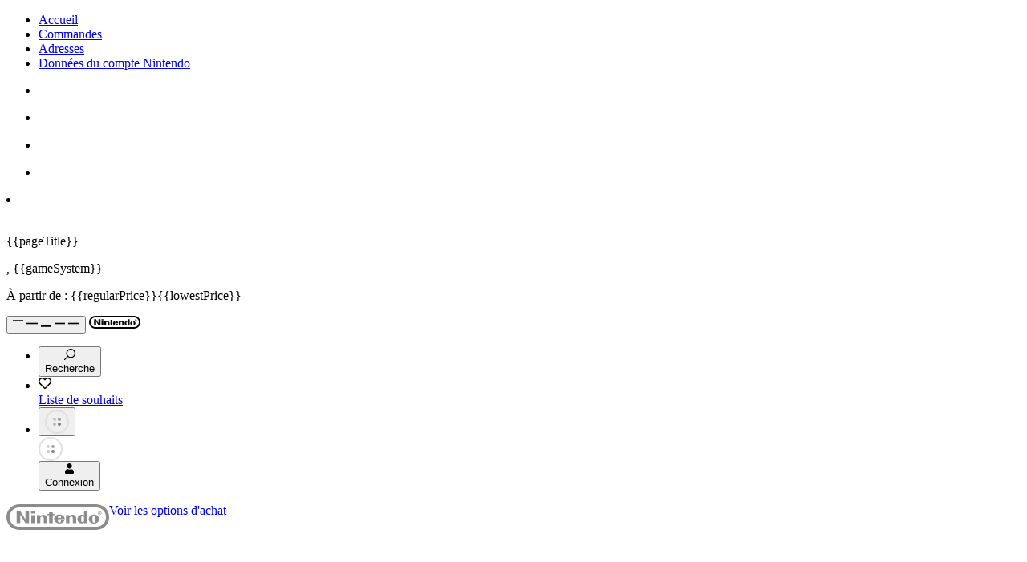

--- FILE ---
content_type: text/javascript; charset=UTF-8
request_url: https://alps.cdn.nintendo.net/v1/js/account_fr_EUR.js
body_size: 46189
content:
/*!
 * ------------------
 * core-js-pure
 * ------------------
 * 
 * Copyright (c) 2014-2019 Denis Pushkarev
 * 
 * Permission is hereby granted, free of charge, to any person obtaining a copy
 * of this software and associated documentation files (the "Software"), to deal
 * in the Software without restriction, including without limitation the rights
 * to use, copy, modify, merge, publish, distribute, sublicense, and/or sell
 * copies of the Software, and to permit persons to whom the Software is
 * furnished to do so, subject to the following conditions:
 * 
 * The above copyright notice and this permission notice shall be included in
 * all copies or substantial portions of the Software.
 * 
 * THE SOFTWARE IS PROVIDED "AS IS", WITHOUT WARRANTY OF ANY KIND, EXPRESS OR
 * IMPLIED, INCLUDING BUT NOT LIMITED TO THE WARRANTIES OF MERCHANTABILITY,
 * FITNESS FOR A PARTICULAR PURPOSE AND NONINFRINGEMENT. IN NO EVENT SHALL THE
 * AUTHORS OR COPYRIGHT HOLDERS BE LIABLE FOR ANY CLAIM, DAMAGES OR OTHER
 * LIABILITY, WHETHER IN AN ACTION OF CONTRACT, TORT OR OTHERWISE, ARISING FROM,
 * OUT OF OR IN CONNECTION WITH THE SOFTWARE OR THE USE OR OTHER DEALINGS IN
 * THE SOFTWARE.
 * 
 * 
 * ------------------
 * modernizr
 * ------------------
 * 
 * Modernizr 3.11.3 | MIT
 * 
 * 
 * ------------------
 * riot
 * ------------------
 * 
 * The MIT License (MIT)
 * 
 * Copyright (c) 2015-present
 * Originally created by Muut Inc.
 * Actively maintained by:
 *  - Richard Bondi https://github.com/rsbondi
 *  - Gianluca Guarini https://github.com/GianlucaGuarini
 *  - Tsutomu Kawamura https://github.com/cognitom
 *  - Alberto Martínez https://github.com/aMarCruz
 *  - Grant Marvin https://github.com/rogueg
 *  - Tero Piirainen https://github.com/tipiirai
 * 
 * Permission is hereby granted, free of charge, to any person obtaining a copy
 * of this software and associated documentation files (the "Software"), to deal
 * in the Software without restriction, including without limitation the rights
 * to use, copy, modify, merge, publish, distribute, sublicense, and/or sell
 * copies of the Software, and to permit persons to whom the Software is
 * furnished to do so, subject to the following conditions:
 * 
 * The above copyright notice and this permission notice shall be included in
 * all copies or substantial portions of the Software.
 * 
 * THE SOFTWARE IS PROVIDED "AS IS", WITHOUT WARRANTY OF ANY KIND, EXPRESS OR
 * IMPLIED, INCLUDING BUT NOT LIMITED TO THE WARRANTIES OF MERCHANTABILITY,
 * FITNESS FOR A PARTICULAR PURPOSE AND NONINFRINGEMENT. IN NO EVENT SHALL THE
 * AUTHORS OR COPYRIGHT HOLDERS BE LIABLE FOR ANY CLAIM, DAMAGES OR OTHER
 * LIABILITY, WHETHER IN AN ACTION OF CONTRACT, TORT OR OTHERWISE, ARISING FROM,
 * OUT OF OR IN CONNECTION WITH THE SOFTWARE OR THE USE OR OTHER DEALINGS IN
 * THE SOFTWARE.
 * 
 * 
 * ------------------
 * tslib
 * ------------------
 * 
 * Copyright (c) Microsoft Corporation.
 * 
 * Permission to use, copy, modify, and/or distribute this software for any
 * purpose with or without fee is hereby granted.
 * 
 * THE SOFTWARE IS PROVIDED "AS IS" AND THE AUTHOR DISCLAIMS ALL WARRANTIES WITH
 * REGARD TO THIS SOFTWARE INCLUDING ALL IMPLIED WARRANTIES OF MERCHANTABILITY
 * AND FITNESS. IN NO EVENT SHALL THE AUTHOR BE LIABLE FOR ANY SPECIAL, DIRECT,
 * INDIRECT, OR CONSEQUENTIAL DAMAGES OR ANY DAMAGES WHATSOEVER RESULTING FROM
 * LOSS OF USE, DATA OR PROFITS, WHETHER IN AN ACTION OF CONTRACT, NEGLIGENCE OR
 * OTHER TORTIOUS ACTION, ARISING OUT OF OR IN CONNECTION WITH THE USE OR
 * PERFORMANCE OF THIS SOFTWARE.
 * 
 * 
 * ------------------
 * uritemplate
 * ------------------
 * 
 * MIT License
 * 
 * Copyright (c) 2013 Franz X Antesberger
 * 
 * Permission is hereby granted, free of charge, to any person obtaining a copy
 * of this software and associated documentation files (the "Software"), to deal
 * in the Software without restriction, including without limitation the rights
 * to use, copy, modify, merge, publish, distribute, sublicense, and/or sell
 * copies of the Software, and to permit persons to whom the Software is
 * furnished to do so, subject to the following conditions:
 * 
 * The above copyright notice and this permission notice shall be included in
 * all copies or substantial portions of the Software.
 * 
 * THE SOFTWARE IS PROVIDED "AS IS", WITHOUT WARRANTY OF ANY KIND, EXPRESS OR
 * IMPLIED, INCLUDING BUT NOT LIMITED TO THE WARRANTIES OF MERCHANTABILITY,
 * FITNESS FOR A PARTICULAR PURPOSE AND NONINFRINGEMENT. IN NO EVENT SHALL THE
 * AUTHORS OR COPYRIGHT HOLDERS BE LIABLE FOR ANY CLAIM, DAMAGES OR OTHER
 * LIABILITY, WHETHER IN AN ACTION OF CONTRACT, TORT OR OTHERWISE, ARISING FROM,
 * OUT OF OR IN CONNECTION WITH THE SOFTWARE OR THE USE OR OTHER DEALINGS IN
 * THE SOFTWARE.
 * 
 * 
 * ------------------
 * webpack
 * ------------------
 * 
 * Copyright JS Foundation and other contributors
 * 
 * Permission is hereby granted, free of charge, to any person obtaining
 * a copy of this software and associated documentation files (the
 * 'Software'), to deal in the Software without restriction, including
 * without limitation the rights to use, copy, modify, merge, publish,
 * distribute, sublicense, and/or sell copies of the Software, and to
 * permit persons to whom the Software is furnished to do so, subject to
 * the following conditions:
 * 
 * The above copyright notice and this permission notice shall be
 * included in all copies or substantial portions of the Software.
 * 
 * THE SOFTWARE IS PROVIDED 'AS IS', WITHOUT WARRANTY OF ANY KIND,
 * EXPRESS OR IMPLIED, INCLUDING BUT NOT LIMITED TO THE WARRANTIES OF
 * MERCHANTABILITY, FITNESS FOR A PARTICULAR PURPOSE AND NONINFRINGEMENT.
 * IN NO EVENT SHALL THE AUTHORS OR COPYRIGHT HOLDERS BE LIABLE FOR ANY
 * CLAIM, DAMAGES OR OTHER LIABILITY, WHETHER IN AN ACTION OF CONTRACT,
 * TORT OR OTHERWISE, ARISING FROM, OUT OF OR IN CONNECTION WITH THE
 * SOFTWARE OR THE USE OR OTHER DEALINGS IN THE SOFTWARE.
 * 
 */
var Alps=function(t){var n={};function e(r){if(n[r])return n[r].exports;var o=n[r]={i:r,l:!1,exports:{}};return t[r].call(o.exports,o,o.exports,e),o.l=!0,o.exports}return e.m=t,e.c=n,e.d=function(t,n,r){e.o(t,n)||Object.defineProperty(t,n,{enumerable:!0,get:r})},e.r=function(t){"undefined"!=typeof Symbol&&Symbol.toStringTag&&Object.defineProperty(t,Symbol.toStringTag,{value:"Module"}),Object.defineProperty(t,"__esModule",{value:!0})},e.t=function(t,n){if(1&n&&(t=e(t)),8&n)return t;if(4&n&&"object"==typeof t&&t&&t.__esModule)return t;var r=Object.create(null);if(e.r(r),Object.defineProperty(r,"default",{enumerable:!0,value:t}),2&n&&"string"!=typeof t)for(var o in t)e.d(r,o,function(n){return t[n]}.bind(null,o));return r},e.n=function(t){var n=t&&t.__esModule?function(){return t.default}:function(){return t};return e.d(n,"a",n),n},e.o=function(t,n){return Object.prototype.hasOwnProperty.call(t,n)},e.p="",e(e.s=97)}([,function(t,n,e){!function(n){var e="Modernizr"in n,r=n.Modernizr;!function(n,e,r,o){function i(t,n){return typeof t===n}function a(t){var n=_.className,e=w._config.classPrefix||"";if(E&&(n=n.baseVal),w._config.enableJSClass){var r=new RegExp("(^|\\s)"+e+"no-js(\\s|$)");n=n.replace(r,"$1"+e+"js$2")}w._config.enableClasses&&(t.length>0&&(n+=" "+e+t.join(" "+e)),E?_.className.baseVal=n:_.className=n)}function s(t,n){if("object"==typeof t)for(var e in t)A(t,e)&&s(e,t[e]);else{var r=(t=t.toLowerCase()).split("."),o=w[r[0]];if(2===r.length&&(o=o[r[1]]),void 0!==o)return w;n="function"==typeof n?n():n,1===r.length?w[r[0]]=n:(!w[r[0]]||w[r[0]]instanceof Boolean||(w[r[0]]=new Boolean(w[r[0]])),w[r[0]][r[1]]=n),a([(n&&!1!==n?"":"no-")+r.join("-")]),w._trigger(t,n)}return w}function u(){return"function"!=typeof r.createElement?r.createElement(arguments[0]):E?r.createElementNS.call(r,"http://www.w3.org/2000/svg",arguments[0]):r.createElement.apply(r,arguments)}function c(t,n){return!!~(""+t).indexOf(n)}function l(t,n,e,o){var i,a,s,c,l="modernizr",f=u("div"),p=function(){var t=r.body;return t||((t=u(E?"svg":"body")).fake=!0),t}();if(parseInt(e,10))for(;e--;)(s=u("div")).id=o?o[e]:l+(e+1),f.appendChild(s);return(i=u("style")).type="text/css",i.id="s"+l,(p.fake?p:f).appendChild(i),p.appendChild(f),i.styleSheet?i.styleSheet.cssText=t:i.appendChild(r.createTextNode(t)),f.id=l,p.fake&&(p.style.background="",p.style.overflow="hidden",c=_.style.overflow,_.style.overflow="hidden",_.appendChild(p)),a=n(f,t),p.fake?(p.parentNode.removeChild(p),_.style.overflow=c,_.offsetHeight):f.parentNode.removeChild(f),!!a}function f(t){return t.replace(/([A-Z])/g,(function(t,n){return"-"+n.toLowerCase()})).replace(/^ms-/,"-ms-")}function p(t,n){var r=t.length;if("CSS"in e&&"supports"in e.CSS){for(;r--;)if(e.CSS.supports(f(t[r]),n))return!0;return!1}if("CSSSupportsRule"in e){for(var i=[];r--;)i.push("("+f(t[r])+":"+n+")");return l("@supports ("+(i=i.join(" or "))+") { #modernizr { position: absolute; } }",(function(t){return"absolute"===function(t,n,r){var o;if("getComputedStyle"in e){o=getComputedStyle.call(e,t,null);var i=e.console;null!==o?o=o.getPropertyValue(r):i&&i[i.error?"error":"log"].call(i,"getComputedStyle returning null, its possible modernizr test results are inaccurate")}else o=t.currentStyle&&t.currentStyle[r];return o}(t,0,"position")}))}return o}function d(t){return t.replace(/([a-z])-([a-z])/g,(function(t,n,e){return n+e.toUpperCase()})).replace(/^-/,"")}function v(t,n,e,r){function a(){l&&(delete L.style,delete L.modElem)}if(r=!i(r,"undefined")&&r,!i(e,"undefined")){var s=p(t,e);if(!i(s,"undefined"))return s}for(var l,f,v,h,g,m=["modernizr","tspan","samp"];!L.style&&m.length;)l=!0,L.modElem=u(m.shift()),L.style=L.modElem.style;for(v=t.length,f=0;f<v;f++)if(h=t[f],g=L.style[h],c(h,"-")&&(h=d(h)),L.style[h]!==o){if(r||i(e,"undefined"))return a(),"pfx"!==n||h;try{L.style[h]=e}catch(t){}if(L.style[h]!==g)return a(),"pfx"!==n||h}return a(),!1}function h(t,n){return function(){return t.apply(n,arguments)}}function g(t,n,e,r,o){var a=t.charAt(0).toUpperCase()+t.slice(1),s=(t+" "+N.join(a+" ")+a).split(" ");return i(n,"string")||i(n,"undefined")?v(s,n,r,o):function(t,n,e){var r;for(var o in t)if(t[o]in n)return!1===e?t[o]:i(r=n[t[o]],"function")?h(r,e||n):r;return!1}(s=(t+" "+T.join(a+" ")+a).split(" "),n,e)}function m(t,n,e){return g(t,o,o,n,e)}var y=[],b={_version:"3.11.3",_config:{classPrefix:"",enableClasses:!0,enableJSClass:!0,usePrefixes:!0},_q:[],on:function(t,n){var e=this;setTimeout((function(){n(e[t])}),0)},addTest:function(t,n,e){y.push({name:t,fn:n,options:e})},addAsyncTest:function(t){y.push({name:null,fn:t})}},w=function(){};w.prototype=b,w=new w;var x=[],_=r.documentElement,E="svg"===_.nodeName.toLowerCase(),S="Moz O ms Webkit",T=b._config.usePrefixes?S.toLowerCase().split(" "):[];b._domPrefixes=T;var A,C=b._config.usePrefixes?" -webkit- -moz- -o- -ms- ".split(" "):["",""];b._prefixes=C,function(){var t={}.hasOwnProperty;A=i(t,"undefined")||i(t.call,"undefined")?function(t,n){return n in t&&i(t.constructor.prototype[n],"undefined")}:function(n,e){return t.call(n,e)}}(),b._l={},b.on=function(t,n){this._l[t]||(this._l[t]=[]),this._l[t].push(n),w.hasOwnProperty(t)&&setTimeout((function(){w._trigger(t,w[t])}),0)},b._trigger=function(t,n){if(this._l[t]){var e=this._l[t];setTimeout((function(){var t;for(t=0;t<e.length;t++)(0,e[t])(n)}),0),delete this._l[t]}},w._q.push((function(){b.addTest=s}));var O=function(){var t=!("onblur"in _);return function(n,e){var r;return!!n&&(e&&"string"!=typeof e||(e=u(e||"div")),!(r=(n="on"+n)in e)&&t&&(e.setAttribute||(e=u("div")),e.setAttribute(n,""),r="function"==typeof e[n],e[n]!==o&&(e[n]=o),e.removeAttribute(n)),r)}}();b.hasEvent=O;var N=b._config.usePrefixes?S.split(" "):[];b._cssomPrefixes=N;var I={elem:u("modernizr")};w._q.push((function(){delete I.elem}));var L={style:I.elem.style};w._q.unshift((function(){delete L.style})),b.testAllProps=g;var k=function(t){var n,r=C.length,i=e.CSSRule;if(void 0===i)return o;if(!t)return!1;if((n=(t=t.replace(/^@/,"")).replace(/-/g,"_").toUpperCase()+"_RULE")in i)return"@"+t;for(var a=0;a<r;a++){var s=C[a];if(s.toUpperCase()+"_"+n in i)return"@-"+s.toLowerCase()+"-"+t}return!1};b.atRule=k,b.prefixed=function(t,n,e){return 0===t.indexOf("@")?k(t):(-1!==t.indexOf("-")&&(t=d(t)),n?g(t,n,e):g(t,"pfx"))},b.testAllProps=m;var j=(b.testProp=function(t,n,e){return v([t],o,n,e)},b.testStyles=l);E||function(n,e){function r(){var t=g.elements;return"string"==typeof t?t.split(" "):t}function o(t){var n=h[t[d]];return n||(n={},v++,t[d]=v,h[v]=n),n}function i(t,n,r){return n||(n=e),c?n.createElement(t):(r||(r=o(n)),!(i=r.cache[t]?r.cache[t].cloneNode():p.test(t)?(r.cache[t]=r.createElem(t)).cloneNode():r.createElem(t)).canHaveChildren||f.test(t)||i.tagUrn?i:r.frag.appendChild(i));var i}function a(t,n){n.cache||(n.cache={},n.createElem=t.createElement,n.createFrag=t.createDocumentFragment,n.frag=n.createFrag()),t.createElement=function(e){return g.shivMethods?i(e,t,n):n.createElem(e)},t.createDocumentFragment=Function("h,f","return function(){var n=f.cloneNode(),c=n.createElement;h.shivMethods&&("+r().join().replace(/[\w\-:]+/g,(function(t){return n.createElem(t),n.frag.createElement(t),'c("'+t+'")'}))+");return n}")(g,n.frag)}function s(t){t||(t=e);var n=o(t);return!g.shivCSS||u||n.hasCSS||(n.hasCSS=!!function(t,n){var e=t.createElement("p"),r=t.getElementsByTagName("head")[0]||t.documentElement;return e.innerHTML="x<style>article,aside,dialog,figcaption,figure,footer,header,hgroup,main,nav,section{display:block}mark{background:#FF0;color:#000}template{display:none}</style>",r.insertBefore(e.lastChild,r.firstChild)}(t)),c||a(t,n),t}var u,c,l=n.html5||{},f=/^<|^(?:button|map|select|textarea|object|iframe|option|optgroup)$/i,p=/^(?:a|b|code|div|fieldset|h1|h2|h3|h4|h5|h6|i|label|li|ol|p|q|span|strong|style|table|tbody|td|th|tr|ul)$/i,d="_html5shiv",v=0,h={};!function(){try{var t=e.createElement("a");t.innerHTML="<xyz></xyz>",u="hidden"in t,c=1==t.childNodes.length||function(){e.createElement("a");var t=e.createDocumentFragment();return void 0===t.cloneNode||void 0===t.createDocumentFragment||void 0===t.createElement}()}catch(t){u=!0,c=!0}}();var g={elements:l.elements||"abbr article aside audio bdi canvas data datalist details dialog figcaption figure footer header hgroup main mark meter nav output picture progress section summary template time video",version:"3.7.3",shivCSS:!1!==l.shivCSS,supportsUnknownElements:c,shivMethods:!1!==l.shivMethods,type:"default",shivDocument:s,createElement:i,createDocumentFragment:function(t,n){if(t||(t=e),c)return t.createDocumentFragment();for(var i=(n=n||o(t)).frag.cloneNode(),a=0,s=r(),u=s.length;a<u;a++)i.createElement(s[a]);return i},addElements:function(t,n){var e=g.elements;"string"!=typeof e&&(e=e.join(" ")),"string"!=typeof t&&(t=t.join(" ")),g.elements=e+" "+t,s(n)}};n.html5=g,s(e),t.exports&&(t.exports=g)}(void 0!==e?e:this,r),w.addTest("svg",!!r.createElementNS&&!!r.createElementNS("http://www.w3.org/2000/svg","svg").createSVGRect),w.addTest("cssanimations",m("animationName","a",!0)),w.addTest("flexboxlegacy",m("boxDirection","reverse",!0)),function(){var t=navigator.userAgent,n=t.match(/w(eb)?osbrowser/gi),e=t.match(/windows phone/gi)&&t.match(/iemobile\/([0-9])+/gi)&&parseFloat(RegExp.$1)>=9;return n||e}()?w.addTest("fontface",!1):j('@font-face {font-family:"font";src:url("https://")}',(function(t,n){var e=r.getElementById("smodernizr"),o=e.sheet||e.styleSheet,i=o?o.cssRules&&o.cssRules[0]?o.cssRules[0].cssText:o.cssText||"":"",a=/src/i.test(i)&&0===i.indexOf(n.split(" ")[0]);w.addTest("fontface",a)})),w.addTest("csstransforms",(function(){return-1===navigator.userAgent.indexOf("Android 2.")&&m("transform","scale(1)",!0)}));var D="CSS"in e&&"supports"in e.CSS,P="supportsCSS"in e;w.addTest("supports",D||P),w.addTest("csstransforms3d",(function(){return!!m("perspective","1px",!0)})),w.addTest("csstransitions",m("transition","all",!0)),w.addTest("inlinesvg",(function(){var t=u("div");return t.innerHTML="<svg/>","http://www.w3.org/2000/svg"===("undefined"!=typeof SVGRect&&t.firstChild&&t.firstChild.namespaceURI)})),function(){var t,n,e,r,o,a;for(var s in y)if(y.hasOwnProperty(s)){if(t=[],(n=y[s]).name&&(t.push(n.name.toLowerCase()),n.options&&n.options.aliases&&n.options.aliases.length))for(e=0;e<n.options.aliases.length;e++)t.push(n.options.aliases[e].toLowerCase());for(r=i(n.fn,"function")?n.fn():n.fn,o=0;o<t.length;o++)1===(a=t[o].split(".")).length?w[a[0]]=r:(w[a[0]]&&(!w[a[0]]||w[a[0]]instanceof Boolean)||(w[a[0]]=new Boolean(w[a[0]])),w[a[0]][a[1]]=r),x.push((r?"":"no-")+a.join("-"))}}(),a(x),delete b.addTest,delete b.addAsyncTest;for(var M=0;M<w._q.length;M++)w._q[M]();n.Modernizr=w}(n,n,document),t.exports=n.Modernizr,e?n.Modernizr=r:delete n.Modernizr}(window)},function(t,n,e){t.exports=e(3),e(87),e(88),e(89),e(90)},function(t,n,e){e(4),e(5),e(65),e(69),e(86);var r=e(38);t.exports=r.Promise},function(t,n){},function(t,n,e){var r=e(6).charAt,o=e(9),i=e(30),a=o.set,s=o.getterFor("String Iterator");i(String,"String",(function(t){a(this,{type:"String Iterator",string:String(t),index:0})}),(function(){var t,n=s(this),e=n.string,o=n.index;return o>=e.length?{value:void 0,done:!0}:(t=r(e,o),n.index+=t.length,{value:t,done:!1})}))},function(t,n,e){var r=e(7),o=e(8),i=function(t){return function(n,e){var i,a,s=String(o(n)),u=r(e),c=s.length;return u<0||u>=c?t?"":void 0:(i=s.charCodeAt(u))<55296||i>56319||u+1===c||(a=s.charCodeAt(u+1))<56320||a>57343?t?s.charAt(u):i:t?s.slice(u,u+2):a-56320+(i-55296<<10)+65536}};t.exports={codeAt:i(!1),charAt:i(!0)}},function(t,n){var e=Math.ceil,r=Math.floor;t.exports=function(t){return isNaN(t=+t)?0:(t>0?r:e)(t)}},function(t,n){t.exports=function(t){if(null==t)throw TypeError("Can't call method on "+t);return t}},function(t,n,e){var r,o,i,a=e(10),s=e(11),u=e(21),c=e(15),l=e(26),f=e(27),p=e(29),d=s.WeakMap;if(a){var v=new d,h=v.get,g=v.has,m=v.set;r=function(t,n){return m.call(v,t,n),n},o=function(t){return h.call(v,t)||{}},i=function(t){return g.call(v,t)}}else{var y=f("state");p[y]=!0,r=function(t,n){return c(t,y,n),n},o=function(t){return l(t,y)?t[y]:{}},i=function(t){return l(t,y)}}t.exports={set:r,get:o,has:i,enforce:function(t){return i(t)?o(t):r(t,{})},getterFor:function(t){return function(n){var e;if(!u(n)||(e=o(n)).type!==t)throw TypeError("Incompatible receiver, "+t+" required");return e}}}},function(t,n,e){var r=e(11),o=e(12),i=r.WeakMap;t.exports="function"==typeof i&&/native code/.test(o.call(i))},function(t,n){var e="object",r=function(t){return t&&t.Math==Math&&t};t.exports=r(typeof globalThis==e&&globalThis)||r(typeof window==e&&window)||r(typeof self==e&&self)||r(typeof global==e&&global)||Function("return this")()},function(t,n,e){var r=e(13);t.exports=r("native-function-to-string",Function.toString)},function(t,n,e){var r=e(11),o=e(14),i=e(25),a=r["__core-js_shared__"]||o("__core-js_shared__",{});(t.exports=function(t,n){return a[t]||(a[t]=void 0!==n?n:{})})("versions",[]).push({version:"3.1.3",mode:i?"pure":"global",copyright:"© 2019 Denis Pushkarev (zloirock.ru)"})},function(t,n,e){var r=e(11),o=e(15);t.exports=function(t,n){try{o(r,t,n)}catch(e){r[t]=n}return n}},function(t,n,e){var r=e(16),o=e(18),i=e(24);t.exports=r?function(t,n,e){return o.f(t,n,i(1,e))}:function(t,n,e){return t[n]=e,t}},function(t,n,e){var r=e(17);t.exports=!r((function(){return 7!=Object.defineProperty({},"a",{get:function(){return 7}}).a}))},function(t,n){t.exports=function(t){try{return!!t()}catch(t){return!0}}},function(t,n,e){var r=e(16),o=e(19),i=e(22),a=e(23),s=Object.defineProperty;n.f=r?s:function(t,n,e){if(i(t),n=a(n,!0),i(e),o)try{return s(t,n,e)}catch(t){}if("get"in e||"set"in e)throw TypeError("Accessors not supported");return"value"in e&&(t[n]=e.value),t}},function(t,n,e){var r=e(16),o=e(17),i=e(20);t.exports=!r&&!o((function(){return 7!=Object.defineProperty(i("div"),"a",{get:function(){return 7}}).a}))},function(t,n,e){var r=e(11),o=e(21),i=r.document,a=o(i)&&o(i.createElement);t.exports=function(t){return a?i.createElement(t):{}}},function(t,n){t.exports=function(t){return"object"==typeof t?null!==t:"function"==typeof t}},function(t,n,e){var r=e(21);t.exports=function(t){if(!r(t))throw TypeError(String(t)+" is not an object");return t}},function(t,n,e){var r=e(21);t.exports=function(t,n){if(!r(t))return t;var e,o;if(n&&"function"==typeof(e=t.toString)&&!r(o=e.call(t)))return o;if("function"==typeof(e=t.valueOf)&&!r(o=e.call(t)))return o;if(!n&&"function"==typeof(e=t.toString)&&!r(o=e.call(t)))return o;throw TypeError("Can't convert object to primitive value")}},function(t,n){t.exports=function(t,n){return{enumerable:!(1&t),configurable:!(2&t),writable:!(4&t),value:n}}},function(t,n){t.exports=!0},function(t,n){var e={}.hasOwnProperty;t.exports=function(t,n){return e.call(t,n)}},function(t,n,e){var r=e(13),o=e(28),i=r("keys");t.exports=function(t){return i[t]||(i[t]=o(t))}},function(t,n){var e=0,r=Math.random();t.exports=function(t){return"Symbol("+String(void 0===t?"":t)+")_"+(++e+r).toString(36)}},function(t,n){t.exports={}},function(t,n,e){var r=e(31),o=e(41),i=e(43),a=e(62),s=e(58),u=e(15),c=e(64),l=e(46),f=e(25),p=e(61),d=e(42),v=d.IteratorPrototype,h=d.BUGGY_SAFARI_ITERATORS,g=l("iterator"),m=function(){return this};t.exports=function(t,n,e,l,d,y,b){o(e,n,l);var w,x,_,E=function(t){if(t===d&&O)return O;if(!h&&t in A)return A[t];switch(t){case"keys":case"values":case"entries":return function(){return new e(this,t)}}return function(){return new e(this)}},S=n+" Iterator",T=!1,A=t.prototype,C=A[g]||A["@@iterator"]||d&&A[d],O=!h&&C||E(d),N="Array"==n&&A.entries||C;if(N&&(w=i(N.call(new t)),v!==Object.prototype&&w.next&&(f||i(w)===v||(a?a(w,v):"function"!=typeof w[g]&&u(w,g,m)),s(w,S,!0,!0),f&&(p[S]=m))),"values"==d&&C&&"values"!==C.name&&(T=!0,O=function(){return C.call(this)}),f&&!b||A[g]===O||u(A,g,O),p[n]=O,d)if(x={values:E("values"),keys:y?O:E("keys"),entries:E("entries")},b)for(_ in x)(h||T||!(_ in A))&&c(A,_,x[_]);else r({target:n,proto:!0,forced:h||T},x);return x}},function(t,n,e){var r=e(11),o=e(32).f,i=e(37),a=e(38),s=e(39),u=e(15),c=e(26),l=function(t){var n=function(n,e,r){if(this instanceof t){switch(arguments.length){case 0:return new t;case 1:return new t(n);case 2:return new t(n,e)}return new t(n,e,r)}return t.apply(this,arguments)};return n.prototype=t.prototype,n};t.exports=function(t,n){var e,f,p,d,v,h,g,m,y=t.target,b=t.global,w=t.stat,x=t.proto,_=b?r:w?r[y]:(r[y]||{}).prototype,E=b?a:a[y]||(a[y]={}),S=E.prototype;for(p in n)e=!i(b?p:y+(w?".":"#")+p,t.forced)&&_&&c(_,p),v=E[p],e&&(h=t.noTargetGet?(m=o(_,p))&&m.value:_[p]),d=e&&h?h:n[p],e&&typeof v==typeof d||(g=t.bind&&e?s(d,r):t.wrap&&e?l(d):x&&"function"==typeof d?s(Function.call,d):d,(t.sham||d&&d.sham||v&&v.sham)&&u(g,"sham",!0),E[p]=g,x&&(c(a,f=y+"Prototype")||u(a,f,{}),a[f][p]=d,t.real&&S&&!S[p]&&u(S,p,d)))}},function(t,n,e){var r=e(16),o=e(33),i=e(24),a=e(34),s=e(23),u=e(26),c=e(19),l=Object.getOwnPropertyDescriptor;n.f=r?l:function(t,n){if(t=a(t),n=s(n,!0),c)try{return l(t,n)}catch(t){}if(u(t,n))return i(!o.f.call(t,n),t[n])}},function(t,n,e){var r={}.propertyIsEnumerable,o=Object.getOwnPropertyDescriptor,i=o&&!r.call({1:2},1);n.f=i?function(t){var n=o(this,t);return!!n&&n.enumerable}:r},function(t,n,e){var r=e(35),o=e(8);t.exports=function(t){return r(o(t))}},function(t,n,e){var r=e(17),o=e(36),i="".split;t.exports=r((function(){return!Object("z").propertyIsEnumerable(0)}))?function(t){return"String"==o(t)?i.call(t,""):Object(t)}:Object},function(t,n){var e={}.toString;t.exports=function(t){return e.call(t).slice(8,-1)}},function(t,n,e){var r=e(17),o=/#|\.prototype\./,i=function(t,n){var e=s[a(t)];return e==c||e!=u&&("function"==typeof n?r(n):!!n)},a=i.normalize=function(t){return String(t).replace(o,".").toLowerCase()},s=i.data={},u=i.NATIVE="N",c=i.POLYFILL="P";t.exports=i},function(t,n){t.exports={}},function(t,n,e){var r=e(40);t.exports=function(t,n,e){if(r(t),void 0===n)return t;switch(e){case 0:return function(){return t.call(n)};case 1:return function(e){return t.call(n,e)};case 2:return function(e,r){return t.call(n,e,r)};case 3:return function(e,r,o){return t.call(n,e,r,o)}}return function(){return t.apply(n,arguments)}}},function(t,n){t.exports=function(t){if("function"!=typeof t)throw TypeError(String(t)+" is not a function");return t}},function(t,n,e){var r=e(42).IteratorPrototype,o=e(48),i=e(24),a=e(58),s=e(61),u=function(){return this};t.exports=function(t,n,e){var c=n+" Iterator";return t.prototype=o(r,{next:i(1,e)}),a(t,c,!1,!0),s[c]=u,t}},function(t,n,e){var r,o,i,a=e(43),s=e(15),u=e(26),c=e(46),l=e(25),f=c("iterator"),p=!1;[].keys&&("next"in(i=[].keys())?(o=a(a(i)))!==Object.prototype&&(r=o):p=!0),null==r&&(r={}),l||u(r,f)||s(r,f,(function(){return this})),t.exports={IteratorPrototype:r,BUGGY_SAFARI_ITERATORS:p}},function(t,n,e){var r=e(26),o=e(44),i=e(27),a=e(45),s=i("IE_PROTO"),u=Object.prototype;t.exports=a?Object.getPrototypeOf:function(t){return t=o(t),r(t,s)?t[s]:"function"==typeof t.constructor&&t instanceof t.constructor?t.constructor.prototype:t instanceof Object?u:null}},function(t,n,e){var r=e(8);t.exports=function(t){return Object(r(t))}},function(t,n,e){var r=e(17);t.exports=!r((function(){function t(){}return t.prototype.constructor=null,Object.getPrototypeOf(new t)!==t.prototype}))},function(t,n,e){var r=e(11),o=e(13),i=e(28),a=e(47),s=r.Symbol,u=o("wks");t.exports=function(t){return u[t]||(u[t]=a&&s[t]||(a?s:i)("Symbol."+t))}},function(t,n,e){var r=e(17);t.exports=!!Object.getOwnPropertySymbols&&!r((function(){return!String(Symbol())}))},function(t,n,e){var r=e(22),o=e(49),i=e(55),a=e(29),s=e(56),u=e(20),c=e(27)("IE_PROTO"),l=function(){},f=function(){var t,n=u("iframe"),e=i.length;for(n.style.display="none",s.appendChild(n),n.src=String("javascript:"),(t=n.contentWindow.document).open(),t.write("<script>document.F=Object<\/script>"),t.close(),f=t.F;e--;)delete f.prototype[i[e]];return f()};t.exports=Object.create||function(t,n){var e;return null!==t?(l.prototype=r(t),e=new l,l.prototype=null,e[c]=t):e=f(),void 0===n?e:o(e,n)},a[c]=!0},function(t,n,e){var r=e(16),o=e(18),i=e(22),a=e(50);t.exports=r?Object.defineProperties:function(t,n){i(t);for(var e,r=a(n),s=r.length,u=0;s>u;)o.f(t,e=r[u++],n[e]);return t}},function(t,n,e){var r=e(51),o=e(55);t.exports=Object.keys||function(t){return r(t,o)}},function(t,n,e){var r=e(26),o=e(34),i=e(52).indexOf,a=e(29);t.exports=function(t,n){var e,s=o(t),u=0,c=[];for(e in s)!r(a,e)&&r(s,e)&&c.push(e);for(;n.length>u;)r(s,e=n[u++])&&(~i(c,e)||c.push(e));return c}},function(t,n,e){var r=e(34),o=e(53),i=e(54),a=function(t){return function(n,e,a){var s,u=r(n),c=o(u.length),l=i(a,c);if(t&&e!=e){for(;c>l;)if((s=u[l++])!=s)return!0}else for(;c>l;l++)if((t||l in u)&&u[l]===e)return t||l||0;return!t&&-1}};t.exports={includes:a(!0),indexOf:a(!1)}},function(t,n,e){var r=e(7),o=Math.min;t.exports=function(t){return t>0?o(r(t),9007199254740991):0}},function(t,n,e){var r=e(7),o=Math.max,i=Math.min;t.exports=function(t,n){var e=r(t);return e<0?o(e+n,0):i(e,n)}},function(t,n){t.exports=["constructor","hasOwnProperty","isPrototypeOf","propertyIsEnumerable","toLocaleString","toString","valueOf"]},function(t,n,e){var r=e(57);t.exports=r("document","documentElement")},function(t,n,e){var r=e(38),o=e(11),i=function(t){return"function"==typeof t?t:void 0};t.exports=function(t,n){return arguments.length<2?i(r[t])||i(o[t]):r[t]&&r[t][n]||o[t]&&o[t][n]}},function(t,n,e){var r=e(18).f,o=e(15),i=e(26),a=e(59),s=e(46)("toStringTag"),u=a!=={}.toString;t.exports=function(t,n,e,c){if(t){var l=e?t:t.prototype;i(l,s)||r(l,s,{configurable:!0,value:n}),c&&u&&o(l,"toString",a)}}},function(t,n,e){var r=e(60),o={};o[e(46)("toStringTag")]="z",t.exports="[object z]"!==String(o)?function(){return"[object "+r(this)+"]"}:o.toString},function(t,n,e){var r=e(36),o=e(46)("toStringTag"),i="Arguments"==r(function(){return arguments}());t.exports=function(t){var n,e,a;return void 0===t?"Undefined":null===t?"Null":"string"==typeof(e=function(t,n){try{return t[n]}catch(t){}}(n=Object(t),o))?e:i?r(n):"Object"==(a=r(n))&&"function"==typeof n.callee?"Arguments":a}},function(t,n){t.exports={}},function(t,n,e){var r=e(22),o=e(63);t.exports=Object.setPrototypeOf||("__proto__"in{}?function(){var t,n=!1,e={};try{(t=Object.getOwnPropertyDescriptor(Object.prototype,"__proto__").set).call(e,[]),n=e instanceof Array}catch(t){}return function(e,i){return r(e),o(i),n?t.call(e,i):e.__proto__=i,e}}():void 0)},function(t,n,e){var r=e(21);t.exports=function(t){if(!r(t)&&null!==t)throw TypeError("Can't set "+String(t)+" as a prototype");return t}},function(t,n,e){var r=e(15);t.exports=function(t,n,e,o){o&&o.enumerable?t[n]=e:r(t,n,e)}},function(t,n,e){e(66);var r=e(68),o=e(11),i=e(15),a=e(61),s=e(46)("toStringTag");for(var u in r){var c=o[u],l=c&&c.prototype;l&&!l[s]&&i(l,s,u),a[u]=a.Array}},function(t,n,e){var r=e(34),o=e(67),i=e(61),a=e(9),s=e(30),u=a.set,c=a.getterFor("Array Iterator");t.exports=s(Array,"Array",(function(t,n){u(this,{type:"Array Iterator",target:r(t),index:0,kind:n})}),(function(){var t=c(this),n=t.target,e=t.kind,r=t.index++;return!n||r>=n.length?(t.target=void 0,{value:void 0,done:!0}):"keys"==e?{value:r,done:!1}:"values"==e?{value:n[r],done:!1}:{value:[r,n[r]],done:!1}}),"values"),i.Arguments=i.Array,o("keys"),o("values"),o("entries")},function(t,n){t.exports=function(){}},function(t,n){t.exports={CSSRuleList:0,CSSStyleDeclaration:0,CSSValueList:0,ClientRectList:0,DOMRectList:0,DOMStringList:0,DOMTokenList:1,DataTransferItemList:0,FileList:0,HTMLAllCollection:0,HTMLCollection:0,HTMLFormElement:0,HTMLSelectElement:0,MediaList:0,MimeTypeArray:0,NamedNodeMap:0,NodeList:1,PaintRequestList:0,Plugin:0,PluginArray:0,SVGLengthList:0,SVGNumberList:0,SVGPathSegList:0,SVGPointList:0,SVGStringList:0,SVGTransformList:0,SourceBufferList:0,StyleSheetList:0,TextTrackCueList:0,TextTrackList:0,TouchList:0}},function(t,n,e){var r,o,i,a=e(31),s=e(25),u=e(11),c=e(38),l=e(70),f=e(58),p=e(71),d=e(21),v=e(40),h=e(72),g=e(36),m=e(73),y=e(77),b=e(78),w=e(79).set,x=e(80),_=e(82),E=e(84),S=e(83),T=e(85),A=e(81),C=e(9),O=e(37),N=e(46)("species"),I="Promise",L=C.get,k=C.set,j=C.getterFor(I),D=u[I],P=u.TypeError,M=u.document,R=u.process,U=u.fetch,F=R&&R.versions,z=F&&F.v8||"",G=S.f,H=G,V="process"==g(R),B=!!(M&&M.createEvent&&u.dispatchEvent),W=O(I,(function(){var t=D.resolve(1),n=function(){},e=(t.constructor={})[N]=function(t){t(n,n)};return!((V||"function"==typeof PromiseRejectionEvent)&&(!s||t.finally)&&t.then(n)instanceof e&&0!==z.indexOf("6.6")&&-1===A.indexOf("Chrome/66"))})),q=W||!y((function(t){D.all(t).catch((function(){}))})),$=function(t){var n;return!(!d(t)||"function"!=typeof(n=t.then))&&n},Y=function(t,n,e){if(!n.notified){n.notified=!0;var r=n.reactions;x((function(){for(var o=n.value,i=1==n.state,a=0;r.length>a;){var s,u,c,l=r[a++],f=i?l.ok:l.fail,p=l.resolve,d=l.reject,v=l.domain;try{f?(i||(2===n.rejection&&X(t,n),n.rejection=1),!0===f?s=o:(v&&v.enter(),s=f(o),v&&(v.exit(),c=!0)),s===l.promise?d(P("Promise-chain cycle")):(u=$(s))?u.call(s,p,d):p(s)):d(o)}catch(t){v&&!c&&v.exit(),d(t)}}n.reactions=[],n.notified=!1,e&&!n.rejection&&K(t,n)}))}},J=function(t,n,e){var r,o;B?((r=M.createEvent("Event")).promise=n,r.reason=e,r.initEvent(t,!1,!0),u.dispatchEvent(r)):r={promise:n,reason:e},(o=u["on"+t])?o(r):"unhandledrejection"===t&&E("Unhandled promise rejection",e)},K=function(t,n){w.call(u,(function(){var e,r=n.value;if(Z(n)&&(e=T((function(){V?R.emit("unhandledRejection",r,t):J("unhandledrejection",t,r)})),n.rejection=V||Z(n)?2:1,e.error))throw e.value}))},Z=function(t){return 1!==t.rejection&&!t.parent},X=function(t,n){w.call(u,(function(){V?R.emit("rejectionHandled",t):J("rejectionhandled",t,n.value)}))},Q=function(t,n,e,r){return function(o){t(n,e,o,r)}},tt=function(t,n,e,r){n.done||(n.done=!0,r&&(n=r),n.value=e,n.state=2,Y(t,n,!0))},nt=function(t,n,e,r){if(!n.done){n.done=!0,r&&(n=r);try{if(t===e)throw P("Promise can't be resolved itself");var o=$(e);o?x((function(){var r={done:!1};try{o.call(e,Q(nt,t,r,n),Q(tt,t,r,n))}catch(e){tt(t,r,e,n)}})):(n.value=e,n.state=1,Y(t,n,!1))}catch(e){tt(t,{done:!1},e,n)}}};W&&(D=function(t){h(this,D,I),v(t),r.call(this);var n=L(this);try{t(Q(nt,this,n),Q(tt,this,n))}catch(t){tt(this,n,t)}},(r=function(t){k(this,{type:I,done:!1,notified:!1,parent:!1,reactions:[],rejection:!1,state:0,value:void 0})}).prototype=l(D.prototype,{then:function(t,n){var e=j(this),r=G(b(this,D));return r.ok="function"!=typeof t||t,r.fail="function"==typeof n&&n,r.domain=V?R.domain:void 0,e.parent=!0,e.reactions.push(r),0!=e.state&&Y(this,e,!1),r.promise},catch:function(t){return this.then(void 0,t)}}),o=function(){var t=new r,n=L(t);this.promise=t,this.resolve=Q(nt,t,n),this.reject=Q(tt,t,n)},S.f=G=function(t){return t===D||t===i?new o(t):H(t)},s||"function"!=typeof U||a({global:!0,enumerable:!0,forced:!0},{fetch:function(t){return _(D,U.apply(u,arguments))}})),a({global:!0,wrap:!0,forced:W},{Promise:D}),f(D,I,!1,!0),p(I),i=c[I],a({target:I,stat:!0,forced:W},{reject:function(t){var n=G(this);return n.reject.call(void 0,t),n.promise}}),a({target:I,stat:!0,forced:s||W},{resolve:function(t){return _(s&&this===i?D:this,t)}}),a({target:I,stat:!0,forced:q},{all:function(t){var n=this,e=G(n),r=e.resolve,o=e.reject,i=T((function(){var e=v(n.resolve),i=[],a=0,s=1;m(t,(function(t){var u=a++,c=!1;i.push(void 0),s++,e.call(n,t).then((function(t){c||(c=!0,i[u]=t,--s||r(i))}),o)})),--s||r(i)}));return i.error&&o(i.value),e.promise},race:function(t){var n=this,e=G(n),r=e.reject,o=T((function(){var o=v(n.resolve);m(t,(function(t){o.call(n,t).then(e.resolve,r)}))}));return o.error&&r(o.value),e.promise}})},function(t,n,e){var r=e(64);t.exports=function(t,n,e){for(var o in n)e&&e.unsafe&&t[o]?t[o]=n[o]:r(t,o,n[o],e);return t}},function(t,n,e){var r=e(57),o=e(18),i=e(46),a=e(16),s=i("species");t.exports=function(t){var n=r(t),e=o.f;a&&n&&!n[s]&&e(n,s,{configurable:!0,get:function(){return this}})}},function(t,n){t.exports=function(t,n,e){if(!(t instanceof n))throw TypeError("Incorrect "+(e?e+" ":"")+"invocation");return t}},function(t,n,e){var r=e(22),o=e(74),i=e(53),a=e(39),s=e(75),u=e(76),c=function(t,n){this.stopped=t,this.result=n};(t.exports=function(t,n,e,l,f){var p,d,v,h,g,m,y=a(n,e,l?2:1);if(f)p=t;else{if("function"!=typeof(d=s(t)))throw TypeError("Target is not iterable");if(o(d)){for(v=0,h=i(t.length);h>v;v++)if((g=l?y(r(m=t[v])[0],m[1]):y(t[v]))&&g instanceof c)return g;return new c(!1)}p=d.call(t)}for(;!(m=p.next()).done;)if((g=u(p,y,m.value,l))&&g instanceof c)return g;return new c(!1)}).stop=function(t){return new c(!0,t)}},function(t,n,e){var r=e(46),o=e(61),i=r("iterator"),a=Array.prototype;t.exports=function(t){return void 0!==t&&(o.Array===t||a[i]===t)}},function(t,n,e){var r=e(60),o=e(61),i=e(46)("iterator");t.exports=function(t){if(null!=t)return t[i]||t["@@iterator"]||o[r(t)]}},function(t,n,e){var r=e(22);t.exports=function(t,n,e,o){try{return o?n(r(e)[0],e[1]):n(e)}catch(n){var i=t.return;throw void 0!==i&&r(i.call(t)),n}}},function(t,n,e){var r=e(46)("iterator"),o=!1;try{var i=0,a={next:function(){return{done:!!i++}},return:function(){o=!0}};a[r]=function(){return this},Array.from(a,(function(){throw 2}))}catch(t){}t.exports=function(t,n){if(!n&&!o)return!1;var e=!1;try{var i={};i[r]=function(){return{next:function(){return{done:e=!0}}}},t(i)}catch(t){}return e}},function(t,n,e){var r=e(22),o=e(40),i=e(46)("species");t.exports=function(t,n){var e,a=r(t).constructor;return void 0===a||null==(e=r(a)[i])?n:o(e)}},function(t,n,e){var r,o,i,a=e(11),s=e(17),u=e(36),c=e(39),l=e(56),f=e(20),p=a.location,d=a.setImmediate,v=a.clearImmediate,h=a.process,g=a.MessageChannel,m=a.Dispatch,y=0,b={},w=function(t){if(b.hasOwnProperty(t)){var n=b[t];delete b[t],n()}},x=function(t){return function(){w(t)}},_=function(t){w(t.data)},E=function(t){a.postMessage(t+"",p.protocol+"//"+p.host)};d&&v||(d=function(t){for(var n=[],e=1;arguments.length>e;)n.push(arguments[e++]);return b[++y]=function(){("function"==typeof t?t:Function(t)).apply(void 0,n)},r(y),y},v=function(t){delete b[t]},"process"==u(h)?r=function(t){h.nextTick(x(t))}:m&&m.now?r=function(t){m.now(x(t))}:g?(i=(o=new g).port2,o.port1.onmessage=_,r=c(i.postMessage,i,1)):!a.addEventListener||"function"!=typeof postMessage||a.importScripts||s(E)?r="onreadystatechange"in f("script")?function(t){l.appendChild(f("script")).onreadystatechange=function(){l.removeChild(this),w(t)}}:function(t){setTimeout(x(t),0)}:(r=E,a.addEventListener("message",_,!1))),t.exports={set:d,clear:v}},function(t,n,e){var r,o,i,a,s,u,c,l=e(11),f=e(32).f,p=e(36),d=e(79).set,v=e(81),h=l.MutationObserver||l.WebKitMutationObserver,g=l.process,m=l.Promise,y="process"==p(g),b=f(l,"queueMicrotask"),w=b&&b.value;w||(r=function(){var t,n;for(y&&(t=g.domain)&&t.exit();o;){n=o.fn,o=o.next;try{n()}catch(t){throw o?a():i=void 0,t}}i=void 0,t&&t.enter()},y?a=function(){g.nextTick(r)}:h&&!/(iphone|ipod|ipad).*applewebkit/i.test(v)?(s=!0,u=document.createTextNode(""),new h(r).observe(u,{characterData:!0}),a=function(){u.data=s=!s}):m&&m.resolve?(c=m.resolve(void 0),a=function(){c.then(r)}):a=function(){d.call(l,r)}),t.exports=w||function(t){var n={fn:t,next:void 0};i&&(i.next=n),o||(o=n,a()),i=n}},function(t,n,e){var r=e(57);t.exports=r("navigator","userAgent")||""},function(t,n,e){var r=e(22),o=e(21),i=e(83);t.exports=function(t,n){if(r(t),o(n)&&n.constructor===t)return n;var e=i.f(t);return(0,e.resolve)(n),e.promise}},function(t,n,e){var r=e(40),o=function(t){var n,e;this.promise=new t((function(t,r){if(void 0!==n||void 0!==e)throw TypeError("Bad Promise constructor");n=t,e=r})),this.resolve=r(n),this.reject=r(e)};t.exports.f=function(t){return new o(t)}},function(t,n,e){var r=e(11);t.exports=function(t,n){var e=r.console;e&&e.error&&(1===arguments.length?e.error(t):e.error(t,n))}},function(t,n){t.exports=function(t){try{return{error:!1,value:t()}}catch(t){return{error:!0,value:t}}}},function(t,n,e){var r=e(31),o=e(57),i=e(78),a=e(82);r({target:"Promise",proto:!0,real:!0},{finally:function(t){var n=i(this,o("Promise")),e="function"==typeof t;return this.then(e?function(e){return a(n,t()).then((function(){return e}))}:t,e?function(e){return a(n,t()).then((function(){throw e}))}:t)}})},function(t,n,e){var r=e(31),o=e(43),i=e(62),a=e(48),s=e(24),u=e(73),c=e(15),l=function(t,n){var e=this;if(!(e instanceof l))return new l(t,n);i&&(e=i(new Error(n),o(e)));var r=[];return u(t,r.push,r),e.errors=r,void 0!==n&&c(e,"message",String(n)),e};l.prototype=a(Error.prototype,{constructor:s(5,l),name:s(5,"AggregateError")}),r({global:!0},{AggregateError:l})},function(t,n,e){var r=e(31),o=e(40),i=e(83),a=e(85),s=e(73);r({target:"Promise",stat:!0},{allSettled:function(t){var n=this,e=i.f(n),r=e.resolve,u=e.reject,c=a((function(){var e=o(n.resolve),i=[],a=0,u=1;s(t,(function(t){var o=a++,s=!1;i.push(void 0),u++,e.call(n,t).then((function(t){s||(s=!0,i[o]={status:"fulfilled",value:t},--u||r(i))}),(function(t){s||(s=!0,i[o]={status:"rejected",reason:t},--u||r(i))}))})),--u||r(i)}));return c.error&&u(c.value),e.promise}})},function(t,n,e){var r=e(31),o=e(83),i=e(85);r({target:"Promise",stat:!0},{try:function(t){var n=o.f(this),e=i(t);return(e.error?n.reject:n.resolve)(e.value),n.promise}})},function(t,n,e){var r=e(31),o=e(40),i=e(57),a=e(83),s=e(85),u=e(73);r({target:"Promise",stat:!0},{any:function(t){var n=this,e=a.f(n),r=e.resolve,c=e.reject,l=s((function(){var e=o(n.resolve),a=[],s=0,l=1,f=!1;u(t,(function(t){var o=s++,u=!1;a.push(void 0),l++,e.call(n,t).then((function(t){u||f||(f=!0,r(t))}),(function(t){u||f||(u=!0,a[o]=t,--l||c(new(i("AggregateError"))(a,"No one promise resolved")))}))})),--l||c(new(i("AggregateError"))(a,"No one promise resolved"))}));return l.error&&c(l.value),e.promise}})},function(t,n,e){!function(t){var n=[],e={},r=["ref","data-ref"],o="http://www.w3.org/2000/svg",i=/^xlink:(\w+)/,a="undefined"==typeof window?void 0:window,s=/^on/,u=/([-\w]+) ?= ?(?:"([^"]*)|'([^']*)|({[^}]*}))/g,c={viewbox:"viewBox",preserveaspectratio:"preserveAspectRatio"},l=/^(?:disabled|checked|readonly|required|allowfullscreen|auto(?:focus|play)|compact|controls|default|formnovalidate|hidden|ismap|itemscope|loop|multiple|muted|no(?:resize|shade|validate|wrap)?|open|reversed|seamless|selected|sortable|truespeed|typemustmatch)$/,f=0|(a&&a.document||{}).documentMode;function p(t,n){return[].slice.call((n||document).querySelectorAll(t))}function d(t,n){return(n||document).querySelector(t)}function v(){return document.createDocumentFragment()}function h(){return document.createTextNode("")}function g(t){var n=t.ownerSVGElement;return!!n||null===n}function m(t){return"svg"===t?document.createElementNS(o,t):document.createElement(t)}function y(t,n,e){if(e){var r=t.ownerDocument.importNode((new DOMParser).parseFromString('<svg xmlns="'+o+'">'+n+"</svg>","application/xml").documentElement,!0);t.appendChild(r)}else t.innerHTML=n}function b(t,n){t.style.display=n?"":"none",t.hidden=!n}function w(t,n){t.removeAttribute(n)}function x(t){return Object.keys(t).reduce((function(n,e){return n+" "+e+": "+t[e]+";"}),"")}function _(t,n){return t.getAttribute(n)}function E(t,n,e){var r=i.exec(n);r&&r[1]?t.setAttributeNS("http://www.w3.org/1999/xlink",r[1],e):t.setAttribute(n,e)}function S(t,n,e){t.insertBefore(n,e.parentNode&&e)}function T(t,n){if(t)for(var e;e=u.exec(t);)n(e[1].toLowerCase(),e[2]||e[3]||e[4])}function A(t,n,e){if(t){var r,o=n(t,e);if(!1===o)return;for(t=t.firstChild;t;)r=t.nextSibling,A(t,n,o),t=r}}var C,O,N,I,L=Object.freeze({$$:p,$:d,createFrag:v,createDOMPlaceholder:h,isSvg:g,mkEl:m,setInnerHTML:y,toggleVisibility:b,remAttr:w,styleObjectToString:x,getAttr:_,setAttr:E,safeInsert:S,walkAttrs:T,walkNodes:A}),k={},j=[],D=!1;a&&(N=m("style"),I=d("style[type=riot]"),E(N,"type","text/css"),I?(I.id&&(N.id=I.id),I.parentNode.replaceChild(N,I)):document.head.appendChild(N),O=(C=N).styleSheet);var P={styleNode:C,add:function(t,n){n?k[n]=t:j.push(t),D=!0},inject:function(){if(a&&D){D=!1;var t=Object.keys(k).map((function(t){return k[t]})).concat(j).join("\n");O?O.cssText=t:C.innerHTML=t}}},M=function(){var t=["case","default","do","else","in","instanceof","prefix","return","typeof","void","yield"],n=t.reduce((function(t,n){return t+n.slice(-1)}),""),e=/^\/(?=[^*>/])[^[/\\]*(?:(?:\\.|\[(?:\\.|[^\]\\]*)*\])[^[\\/]*)*?\/[gimuy]*/,r=/[$\w]/;function o(t,n){for(;--n>=0&&/\s/.test(t[n]););return n}return function(i,a){var s=/.*/g,u=s.lastIndex=a++,c=s.exec(i)[0].match(e);if(c){var l=u+c[0].length,f=i[u=o(i,u)];if(u<0||~"[{(,;:?=|&!^~>%*/".indexOf(f))return l;if("."===f)"."===i[u-1]&&(a=l);else if("+"===f||"-"===f)(i[--u]!==f||(u=o(i,u))<0||!r.test(i[u]))&&(a=l);else if(~n.indexOf(f)){for(var p=u+1;--u>=0&&r.test(i[u]););~t.indexOf(i.slice(u+1,p))&&(a=l)}}return a}}(),R=function(t){var n,e,r=/"[^"\\]*(?:\\[\S\s][^"\\]*)*"|'[^'\\]*(?:\\[\S\s][^'\\]*)*'|`[^`\\]*(?:\\[\S\s][^`\\]*)*`/g,o=r.source+"|"+/(?:\breturn\s+|(?:[$\w\)\]]|\+\+|--)\s*(\/)(?![*\/]))/.source+"|"+/\/(?=[^*\/])[^[\/\\]*(?:(?:\[(?:\\.|[^\]\\]*)*\]|\\.)[^[\/\\]*)*?([^<]\/)[gim]*/.source,i=RegExp("[\\x00-\\x1F<>a-zA-Z0-9'\",;\\\\]"),a=/(?=[[\]()*+?.^$|])/g,s=r.source+"|"+/(\/)(?![*\/])/.source,u={"(":RegExp("([()])|"+s,"g"),"[":RegExp("([[\\]])|"+s,"g"),"{":RegExp("([{}])|"+s,"g")},c=["{","}","{","}",/{[^}]*}/,/\\([{}])/g,/\\({)|{/g,RegExp("\\\\(})|([[({])|(})|"+s,"g"),"{ }",/^\s*{\^?\s*([$\w]+)(?:\s*,\s*(\S+))?\s+in\s+(\S.*)\s*}/,/(^|[^\\]){=[\S\s]*?}/],l=void 0,f=[];function p(t){return t}function d(t,n){return n||(n=f),new RegExp(t.source.replace(/{/g,n[2]).replace(/}/g,n[3]),t.global?"g":"")}function v(t){if("{ }"===t)return c;var n=t.split(" ");if(2!==n.length||i.test(t))throw new Error('Unsupported brackets "'+t+'"');return(n=n.concat(t.replace(a,"\\").split(" ")))[4]=d(n[1].length>1?/{[\S\s]*?}/:c[4],n),n[5]=d(t.length>3?/\\({|})/g:c[5],n),n[6]=d(c[6],n),n[7]=RegExp("\\\\("+n[3]+")|([[({])|("+n[3]+")|"+s,"g"),n[8]=t,n}function h(t){return t instanceof RegExp?n(t):f[t]}function g(t){(t||(t="{ }"))!==f[8]&&(f=v(t),n="{ }"===t?p:d,f[9]=n(c[9])),l=t}return h.split=function(t,n,e){e||(e=f);var r,o,i,a,s,c,l=[],p=e[6],d=[],v="";for(o=i=p.lastIndex=0;r=p.exec(t);){if(c=p.lastIndex,a=r.index,o){if(r[2]){var h=r[2],g=u[h],m=1;for(g.lastIndex=c;r=g.exec(t);)if(r[1]){if(r[1]===h)++m;else if(!--m)break}else g.lastIndex=b(r.index,g.lastIndex,r[2]);p.lastIndex=m?t.length:g.lastIndex;continue}if(!r[3]){p.lastIndex=b(a,c,r[4]);continue}}r[1]||(y(t.slice(i,a)),i=p.lastIndex,(p=e[6+(o^=1)]).lastIndex=i)}return t&&i<t.length&&y(t.slice(i)),l.qblocks=d,l;function y(t){v&&(t=v+t,v=""),n||o?l.push(t&&t.replace(e[5],"$1")):l.push(t)}function b(e,r,o){return o&&(r=M(t,e)),n&&r>e+2&&(s="⁗"+d.length+"~",d.push(t.slice(e,r)),v+=t.slice(i,e)+s,i=r),r}},h.hasExpr=function(t){return f[4].test(t)},h.loopKeys=function(t){var n=t.match(f[9]);return n?{key:n[1],pos:n[2],val:f[0]+n[3].trim()+f[1]}:{val:t.trim()}},h.array=function(t){return t?v(t):f},Object.defineProperty(h,"settings",{set:function(t){var n;n=(t=t||{}).brackets,Object.defineProperty(t,"brackets",{set:g,get:function(){return l},enumerable:!0}),e=t,g(n)},get:function(){return e}}),h.settings="undefined"!=typeof riot&&riot.settings||{},h.set=g,h.skipRegex=M,h.R_STRINGS=r,h.R_MLCOMMS=/\/\*[^*]*\*+(?:[^*\/][^*]*\*+)*\//g,h.S_QBLOCKS=o,h.S_QBLOCK2=s,h}(),U=function(){var t={};function n(n,i){return n?(t[n]||(t[n]=function(t){var n=function(t){var n,e=R.split(t.replace(r,'"'),1),i=e.qblocks;if(e.length>2||e[0]){var a,u,c=[];for(a=u=0;a<e.length;++a)(n=e[a])&&(n=1&a?s(n,1,i):'"'+n.replace(/\\/g,"\\\\").replace(/\r\n?|\n/g,"\\n").replace(/"/g,'\\"')+'"')&&(c[u++]=n);n=u<2?c[0]:"["+c.join(",")+'].join("")'}else n=s(e[1],0,i);return i.length&&(n=n.replace(o,(function(t,n){return i[n].replace(/\r/g,"\\r").replace(/\n/g,"\\n")}))),n}(t);return"try{return "!==n.slice(0,11)&&(n="return "+n),new Function("E",n+";")}(n))).call(i,e.bind({data:i,tmpl:n})):n}function e(t,e){t.riotData={tagName:e&&e.__&&e.__.tagName,_riot_id:e&&e._riot_id},n.errorHandler?n.errorHandler(t):"undefined"!=typeof console&&console.error}n.hasExpr=R.hasExpr,n.loopKeys=R.loopKeys,n.clearCache=function(){t={}},n.errorHandler=null;var r=/\u2057/g,o=/\u2057(\d+)~/g,i=/^(?:(-?[_A-Za-z\xA0-\xFF][-\w\xA0-\xFF]*)|\u2057(\d+)~):/,a={"(":/[()]/g,"[":/[[\]]/g,"{":/[{}]/g};function s(t,n,e){if(t=t.replace(/\s+/g," ").trim().replace(/\ ?([[\({},?\.:])\ ?/g,"$1")){for(var r,o=[],s=0;t&&(r=t.match(i))&&!r.index;){var u,c,l=/,|([[{(])|$/g;for(t=RegExp.rightContext,u=r[2]?e[r[2]].slice(1,-1).trim().replace(/\s+/g," "):r[1];c=(r=l.exec(t))[1];)p(c,l);c=t.slice(0,r.index),t=RegExp.rightContext,o[s++]=f(c,1,u)}t=s?s>1?"["+o.join(",")+'].join(" ").trim()':o[0]:f(t,n)}return t;function p(n,e){var r,o=1,i=a[n];for(i.lastIndex=e.lastIndex;r=i.exec(t);)if(r[0]===n)++o;else if(!--o)break;e.lastIndex=o?t.length:i.lastIndex}}var u='"in this?this:'+("object"!=typeof window?"global":"window")+").",c=/[,{][\$\w]+(?=:)|(^ *|[^$\w\.{])(?!(?:typeof|true|false|null|undefined|in|instanceof|is(?:Finite|NaN)|void|NaN|new|Date|RegExp|Math)(?![$\w]))([$_A-Za-z][$\w]*)/g,l=/^(?=(\.[$\w]+))\1(?:[^.[(]|$)/;function f(t,n,e){var r;return t=t.replace(c,(function(t,n,e,o,i){return e&&(o=r?0:o+t.length,"this"!==e&&"global"!==e&&"window"!==e?(t=n+'("'+e+u+e,o&&(r="."===(i=i[o])||"("===i||"["===i)):o&&(r=!l.test(i.slice(o)))),t})),r&&(t="try{return "+t+"}catch(e){E(e,this)}"),e?t=(r?"function(){"+t+"}.call(this)":"("+t+")")+'?"'+e+'":""':n&&(t="function(v){"+(r?t.replace("return ","v="):"v=("+t+")")+';return v||v===0?v:""}.call(this)'),t}return n.version=R.version="v3.0.8",n}(),F=function(t){t=t||{};var n={},e=Array.prototype.slice;return Object.defineProperties(t,{on:{value:function(e,r){return"function"==typeof r&&(n[e]=n[e]||[]).push(r),t},enumerable:!1,writable:!1,configurable:!1},off:{value:function(e,r){if("*"!=e||r)if(r)for(var o,i=n[e],a=0;o=i&&i[a];++a)o==r&&i.splice(a--,1);else delete n[e];else n={};return t},enumerable:!1,writable:!1,configurable:!1},one:{value:function(n,e){return t.on(n,(function r(){t.off(n,r),e.apply(t,arguments)}))},enumerable:!1,writable:!1,configurable:!1},trigger:{value:function(r){var o,i,a,s=arguments,u=arguments.length-1,c=new Array(u);for(a=0;a<u;a++)c[a]=s[a+1];for(o=e.call(n[r]||[],0),a=0;i=o[a];++a)i.apply(t,c);return n["*"]&&"*"!=r&&t.trigger.apply(t,["*",r].concat(c)),t},enumerable:!1,writable:!1,configurable:!1}}),t};function z(t){return l.test(t)}function G(t){return"function"==typeof t}function H(t){return t&&"object"==typeof t}function V(t){return void 0===t}function B(t){return"string"==typeof t}function W(t){return q(t)||""===t}function q(t){return V(t)||null===t}function $(t){return Array.isArray(t)||t instanceof Array}function Y(t,n){var e=rt(t,n);return V(t[n])||e&&e.writable}var J=Object.freeze({isBoolAttr:z,isFunction:G,isObject:H,isUndefined:V,isString:B,isBlank:W,isNil:q,isArray:$,isWritable:Y});function K(t,n){for(var e=t?t.length:0,r=0;r<e;r++)n(t[r],r);return t}function Z(t,n){return-1!==t.indexOf(n)}function X(t){return t.replace(/-(\w)/g,(function(t,n){return n.toUpperCase()}))}function Q(t,n){return t.slice(0,n.length)===n}function tt(t,n,e,r){return Object.defineProperty(t,n,ot({value:e,enumerable:!1,writable:!1,configurable:!0},r)),t}var nt,et=(nt=-1,function(){return++nt}),rt=function(t,n){return Object.getOwnPropertyDescriptor(t,n)};function ot(t){for(var n,e=1,r=arguments,o=r.length;e<o;e++)if(n=r[e])for(var i in n)Y(t,i)&&(t[i]=n[i]);return t}var it=Object.freeze({each:K,contains:Z,toCamel:X,startsWith:Q,defineProperty:tt,uid:et,getPropDescriptor:rt,extend:ot}),at=ot(Object.create(R.settings),{skipAnonymousTags:!0,autoUpdate:!0});function st(t,n,e){var r=this.__.parent,o=this.__.item;if(!o)for(;r&&!o;)o=r.__.item,r=r.__.parent;if(Y(e,"currentTarget")&&(e.currentTarget=t),Y(e,"target")&&(e.target=e.srcElement),Y(e,"which")&&(e.which=e.charCode||e.keyCode),e.item=o,n.call(this,e),at.autoUpdate&&!e.preventUpdate){var i=Wt(this);i.isMounted&&i.update()}}function ut(t,n,e,r){var o,i=st.bind(r,e,n);e[t]=null,o=t.replace(s,""),Z(r.__.listeners,e)||r.__.listeners.push(e),e["__riot-events__"]||(e["__riot-events__"]={}),e["__riot-events__"][t]&&e.removeEventListener(o,e["__riot-events__"][t]),e["__riot-events__"][t]=i,e.addEventListener(o,i,!1)}function ct(t){if(!this.root||!_(this.root,"virtualized")){var n,r=t.dom,o=function(t){return t?(t=t.replace("riot-",""),c[t]&&(t=c[t]),t):null}(t.attr),i=Z(["show","hide"],o),a=t.root&&"VIRTUAL"===t.root.tagName,s=this.__.isAnonymous,u=r&&(t.parent||r.parentNode),l="style"===o,p="class"===o;if(t._riot_id)t.__.wasCreated?t.update():(t.mount(),a&&Zt(t,t.root));else{if(t.update)return t.update();var d=i&&!s?Qt.call(this):this,v=!W(n=U(t.expr,d)),g=H(n);if(g&&(p?n=U(JSON.stringify(n),this):l&&(n=x(n))),!t.attr||t.wasParsedOnce&&v&&!1!==n||w(r,_(r,t.attr)?t.attr:o),t.bool&&(n=!!n&&o),t.isRtag)return function(t,n,r){var o,i=t.tag||t.dom._tag,a=(i?i.__:{}).head,s="VIRTUAL"===t.dom.tagName;i&&t.tagName===r?i.update():(i&&(s&&(o=h(),a.parentNode.insertBefore(o,a)),i.unmount(!0)),B(r)&&(t.impl=e[r],t.impl&&(t.tag=i=Bt(t.impl,{root:t.dom,parent:n,tagName:r},t.dom.innerHTML,n),K(t.attrs,(function(t){return E(i.root,t.name,t.value)})),t.tagName=r,i.mount(),s&&Zt(i,o||i.root),n.__.onUnmount=function(){var t=i.opts.dataIs;Jt(i.parent.tags,t,i),Jt(i.__.parent.tags,t,i),i.unmount()})))}(t,this,n);if((!t.wasParsedOnce||t.value!==n)&&(t.value=n,t.wasParsedOnce=!0,!g||p||l||i)){if(v||(n=""),!o)return n+="",void(u&&(t.parent=u,"TEXTAREA"===u.tagName?(u.value=n,f||(r.nodeValue=n)):r.nodeValue=n));G(n)?ut(o,n,r,this):i?b(r,"hide"===o?!n:n):(t.bool&&(r[o]=n),"value"===o&&r.value!==n?r.value=n:v&&!1!==n&&E(r,o,n),l&&r.hidden&&b(r,!1))}}}}function lt(t){K(t,ct.bind(this))}var ft={init:function(t,n,e){w(t,"if"),this.tag=n,this.expr=e,this.stub=h(),this.pristine=t;var r=t.parentNode;return r.insertBefore(this.stub,t),r.removeChild(t),this},update:function(){this.value=U(this.expr,this.tag),this.value&&!this.current?(this.current=this.pristine.cloneNode(!0),this.stub.parentNode.insertBefore(this.current,this.stub),this.expressions=wt.apply(this.tag,[this.current,!0])):!this.value&&this.current&&(qt(this.expressions),this.current._tag?this.current._tag.unmount():this.current.parentNode&&this.current.parentNode.removeChild(this.current),this.current=null,this.expressions=[]),this.value&&lt.call(this.tag,this.expressions)},unmount:function(){qt(this.expressions||[])}},pt={init:function(t,n,e,r){return this.dom=t,this.attr=e,this.rawValue=r,this.parent=n,this.hasExp=U.hasExpr(r),this},update:function(){var t=this.value,n=this.parent&&Wt(this.parent),e=this.dom.__ref||this.tag||this.dom;this.value=this.hasExp?U(this.rawValue,this.parent):this.rawValue,!W(t)&&n&&Jt(n.refs,t,e),!W(this.value)&&B(this.value)?(n&&Yt(n.refs,this.value,e,null,this.parent.__.index),this.value!==t&&E(this.dom,this.attr,this.value)):w(this.dom,this.attr),this.dom.__ref||(this.dom.__ref=e)},unmount:function(){var t=this.tag||this.dom,n=this.parent&&Wt(this.parent);!W(this.value)&&n&&Jt(n.refs,this.value,t)}};function dt(t,n,e,r){var o=r?Object.create(r):{};return o[t.key]=n,t.pos&&(o[t.pos]=e),o}function vt(t,n){t.splice(n,1),this.unmount(),Jt(this.parent,this,this.__.tagName,!0)}function ht(t){var n=this;K(Object.keys(this.tags),(function(e){Vt.apply(n.tags[e],[e,t])}))}function gt(t,n,e){e?tn.apply(this,[t,n]):S(t,this.root,n.root)}function mt(t,n,e){e?Xt.apply(this,[t,n]):S(t,this.root,n.root)}function yt(t,n){n?Xt.call(this,t):t.appendChild(this.root)}function bt(t,n,r){var o,i="string"!=typeof _(t,"no-reorder")||w(t,"no-reorder"),a=_(t,"key"),s=!!a&&U.hasExpr(a),u=$t(t),c=e[u],l=t.parentNode,f=h(),p=Ht(t),d=_(t,"if"),g=[],m=t.innerHTML,y=!e[u],b="VIRTUAL"===t.tagName,x=[];return w(t,"each"),w(t,"key"),(r=U.loopKeys(r)).isLoop=!0,d&&w(t,"if"),l.insertBefore(f,t),l.removeChild(t),r.update=function(){r.value=U(r.val,n);var e=r.value,l=v(),h=!$(e)&&!B(e),w=f.parentNode,_=[];w&&(h?e=(o=e||!1)?Object.keys(e).map((function(t){return dt(r,e[t],t)})):[]:o=!1,d&&(e=e.filter((function(t,e){return r.key&&!h?!!U(d,dt(r,t,e,n)):!!U(d,ot(Object.create(n),t))}))),K(e,(function(f,d){var v=!o&&r.key?dt(r,f,d):f,h=function(t,n,e,r){return t?r?U(t,e):n[t]:n}(a,f,v,s),E=i&&"object"==typeof f&&!o,S=x.indexOf(h),T=-1===S,A=!T&&E?S:d,C=g[A],O=d>=x.length,N=E&&T||!E&&!C;N?((C=Gt(c,{parent:n,isLoop:!0,isAnonymous:y,tagName:u,root:t.cloneNode(y),item:v,index:d},m)).mount(),O?yt.apply(C,[l||w,b]):mt.apply(C,[w,g[d],b]),O||x.splice(d,0,v),g.splice(d,0,C),p&&Yt(n.tags,u,C,!0)):A!==d&&E&&((a||Z(e,x[A]))&&(gt.apply(C,[w,g[d],b]),g.splice(d,0,g.splice(A,1)[0]),x.splice(d,0,x.splice(A,1)[0])),r.pos&&(C[r.pos]=d),!p&&C.tags&&ht.call(C,d)),C.__.item=v,C.__.index=d,C.__.parent=n,_[d]=h,N||C.update(v)})),function(t,n){for(var e=n.length,r=t.length;e>r;)e--,vt.apply(n[e],[n,e])}(e,g),x=_.slice(),w.insertBefore(l,f))},r.unmount=function(){K(g,(function(t){t.unmount()}))},r}function wt(t,n){var e=this,r=[];return A(t,(function(o){var i,a,s=o.nodeType;if((n||o!==t)&&(3===s&&"STYLE"!==o.parentNode.tagName&&U.hasExpr(o.nodeValue)&&r.push({dom:o,expr:o.nodeValue}),1===s)){var u="VIRTUAL"===o.tagName;if(i=_(o,"each"))return u&&E(o,"loopVirtual",!0),r.push(bt(o,e,i)),!1;if(i=_(o,"if"))return r.push(Object.create(ft).init(o,e,i)),!1;if((i=_(o,"data-is"))&&U.hasExpr(i))return r.push({isRtag:!0,expr:i,dom:o,attrs:[].slice.call(o.attributes)}),!1;if(a=Ht(o),u&&(_(o,"virtualized")&&o.parentElement.removeChild(o),a||_(o,"virtualized")||_(o,"loopVirtual")||(a={tmpl:o.outerHTML})),a&&(o!==t||n)){if(!u||_(o,"data-is"))return r.push(Bt(a,{root:o,parent:e},o.innerHTML,e)),!1;E(o,"virtualized",!0);var c=Gt({tmpl:o.outerHTML},{root:o,parent:e},o.innerHTML);r.push(c)}xt.apply(e,[o,o.attributes,function(t,n){n&&r.push(n)}])}})),r}function xt(t,n,e){var o=this;K(n,(function(n){if(!n)return!1;var i,a=n.name,s=z(a);Z(r,a)&&"yield"!==t.tagName.toLowerCase()?i=Object.create(pt).init(t,o,a,n.value):U.hasExpr(n.value)&&(i={dom:t,expr:n.value,attr:a,bool:s}),e(n,i)}))}var _t=/<yield\b/i,Et=/<yield\s*(?:\/>|>([\S\s]*?)<\/yield\s*>|>)/gi,St=/<yield\s+to=['"]([^'">]*)['"]\s*>([\S\s]*?)<\/yield\s*>/gi,Tt=/<yield\s+from=['"]?([-\w]+)['"]?\s*(?:\/>|>([\S\s]*?)<\/yield\s*>)/gi,At={tr:"tbody",th:"tr",td:"tr",col:"colgroup"},Ct=f&&f<10?/^(?:t(?:body|head|foot|[rhd])|caption|col(?:group)?|opt(?:ion|group))$/:/^(?:t(?:body|head|foot|[rhd])|caption|col(?:group)?)$/;function Ot(t,n){var r=this.name,o=this.tmpl,i=this.css,a=this.attrs,s=this.onCreate;return e[r]||(Nt(r,o,i,a,s),e[r].class=this.constructor),Kt(t,r,n,this),i&&P.inject(),this}function Nt(t,n,r,o,i){return G(o)&&(i=o,/^[\w-]+\s?=/.test(r)?(o=r,r=""):o=""),r&&(G(r)?i=r:P.add(r)),t=t.toLowerCase(),e[t]={name:t,tmpl:n,attrs:o,fn:i},t}function It(t,n,r,o,i){return r&&P.add(r,t),e[t]={name:t,tmpl:n,attrs:o,fn:i},t}function Lt(t,n,e){var r,o,i=[];if(P.inject(),H(n)&&(e=n,n=0),r=B(t)?(t="*"===t?o=nn():t+nn(t.split(/, */)))?p(t):[]:t,"*"===n){if(n=o||nn(),r.tagName)r=p(n,r);else{var a=[];K(r,(function(t){return a.push(p(n,t))})),r=a}n=0}return function t(r){if(r.tagName){var o,a=_(r,"data-is");n&&a!==n&&(a=n,E(r,"data-is",n)),(o=Kt(r,a||r.tagName.toLowerCase(),e))&&i.push(o)}else r.length&&K(r,t)}(r),i}var kt={},jt=kt.__global_mixin={},Dt=0;function Pt(t,n,e){if(H(t))Pt("__"+Dt+++"__",t,!0);else{var r=e?jt:kt;if(!n){if(V(r[t]))throw new Error("Unregistered mixin: "+t);return r[t]}r[t]=G(n)?ot(n.prototype,r[t]||{})&&n:ot(r[t]||{},n)}}function Mt(){return K(n,(function(t){return t.update()}))}function Rt(t){e[t]=null}var Ut=Object.freeze({Tag:Ot,tag:Nt,tag2:It,mount:Lt,mixin:Pt,update:Mt,unregister:Rt,version:"v3.7.4"});function Ft(t,n,e,r,o){if(!t||!e){var i=t?Qt.call(this):n||this;K(o,(function(t){t.expr&&ct.call(i,t.expr),r[X(t.name).replace("riot-","")]=t.expr?t.expr.value:t.value}))}}function zt(t){var n=this.__.isAnonymous;tt(this,"isMounted",t),n||(t?this.trigger("mount"):(this.trigger("unmount"),this.off("*"),this.__.wasCreated=!1))}function Gt(t,e,r){void 0===t&&(t={}),void 0===e&&(e={});var o,i=e.context||{},a=ot({},e.opts),s=e.parent,u=e.isLoop,c=!!e.isAnonymous,l=at.skipAnonymousTags&&c,f=e.item,p=e.index,v=[],h=[],b=[],x=e.root,_=e.tagName||$t(x),S="virtual"===_,A=!S&&!t.tmpl;return l||F(i),t.name&&x._tag&&x._tag.unmount(!0),tt(i,"isMounted",!1),tt(i,"__",{isAnonymous:c,instAttrs:v,innerHTML:r,tagName:_,index:p,isLoop:u,isInline:A,listeners:[],virts:[],wasCreated:!1,tail:null,head:null,parent:null,item:null}),tt(i,"_riot_id",et()),tt(i,"root",x),ot(i,{opts:a},f),tt(i,"parent",s||null),tt(i,"tags",{}),tt(i,"refs",{}),A||u&&c?o=x:(S||(x.innerHTML=""),o=function(t,n,e){var r=t&&t.match(/^\s*<([-\w]+)/),o=r&&r[1].toLowerCase(),i=m(e?"svg":"div");return t=function(t,n){if(!_t.test(t))return t;var e={};return n=n&&n.replace(St,(function(t,n,r){return e[n]=e[n]||r,""})).trim(),t.replace(Tt,(function(t,n,r){return e[n]||r||""})).replace(Et,(function(t,e){return n||e||""}))}(t,n),Ct.test(o)?i=function(t,n,e){var r="o"===e[0],o=r?"select>":"table>";if(t.innerHTML="<"+o+n.trim()+"</"+o,o=t.firstChild,r)o.selectedIndex=-1;else{var i=At[e];i&&1===o.childElementCount&&(o=d(i,o))}return o}(i,t,o):y(i,t,e),i}(t.tmpl,r,g(x))),tt(i,"update",(function(t){var n={},e=i.isMounted&&!l;return c&&s&&ot(i,s),ot(i,t),Ft.apply(i,[u,s,c,n,v]),e&&i.isMounted&&G(i.shouldUpdate)&&!i.shouldUpdate(t,n)||(ot(a,n),e&&i.trigger("update",t),lt.call(i,b),e&&i.trigger("updated")),i})),tt(i,"mixin",(function(){return K(arguments,(function(t){var n,e,r=[],o=["init","__proto__"];t=B(t)?Pt(t):t,n=G(t)?new t:t;var s=Object.getPrototypeOf(n);do{r=r.concat(Object.getOwnPropertyNames(e||n))}while(e=Object.getPrototypeOf(e||n));K(r,(function(t){if(!Z(o,t)){var e=rt(n,t)||rt(s,t),r=e&&(e.get||e.set);!i.hasOwnProperty(t)&&r?Object.defineProperty(i,t,e):i[t]=G(n[t])?n[t].bind(i):n[t]}})),n.init&&n.init.bind(i)(a)})),i})),tt(i,"mount",(function(){x._tag=i,xt.apply(s,[x,x.attributes,function(t,n){!c&&pt.isPrototypeOf(n)&&(n.tag=i),t.expr=n,v.push(t)}]),T(t.attrs,(function(t,n){h.push({name:t,value:n})})),xt.apply(i,[x,h,function(t,n){n?b.push(n):E(x,t.name,t.value)}]),Ft.apply(i,[u,s,c,a,v]);var n=Pt("__global_mixin");if(n&&!l)for(var e in n)n.hasOwnProperty(e)&&i.mixin(n[e]);if(t.fn&&t.fn.call(i,a),l||i.trigger("before-mount"),K(wt.apply(i,[o,c]),(function(t){return b.push(t)})),i.update(f),!c&&!A)for(;o.firstChild;)x.appendChild(o.firstChild);if(tt(i,"root",x),!l&&i.parent){var r=Wt(i.parent);r.one(r.isMounted?"updated":"mount",(function(){zt.call(i,!0)}))}else zt.call(i,!0);return i.__.wasCreated=!0,i})),tt(i,"unmount",(function(e){var r=i.root,o=r.parentNode,a=n.indexOf(i);if(l||i.trigger("before-unmount"),T(t.attrs,(function(t){Q(t,"riot-")&&(t=t.slice("riot-".length)),w(x,t)})),i.__.listeners.forEach((function(t){Object.keys(t["__riot-events__"]).forEach((function(n){t.removeEventListener(n,t["__riot-events__"][n])}))})),-1!==a&&n.splice(a,1),s&&!c){var u=Wt(s);S?Object.keys(i.tags).forEach((function(t){return Jt(u.tags,t,i.tags[t])})):Jt(u.tags,_,i)}return i.__.virts&&K(i.__.virts,(function(t){t.parentNode&&t.parentNode.removeChild(t)})),qt(b),K(v,(function(t){return t.expr&&t.expr.unmount&&t.expr.unmount()})),e?y(r,""):o&&o.removeChild(r),i.__.onUnmount&&i.__.onUnmount(),i.isMounted||zt.call(i,!0),zt.call(i,!1),delete i.root._tag,i})),i}function Ht(t){return t.tagName&&e[_(t,"data-is")||_(t,"data-is")||t.tagName.toLowerCase()]}function Vt(t,n){var e,r=this.parent;r&&($(e=r.tags[t])?e.splice(n,0,e.splice(e.indexOf(this),1)[0]):Yt(r.tags,t,this))}function Bt(t,n,e,r){var o=Gt(t,n,e),i=n.tagName||$t(n.root,!0),a=Wt(r);return tt(o,"parent",a),o.__.parent=r,Yt(a.tags,i,o),a!==r&&Yt(r.tags,i,o),o}function Wt(t){for(var n=t;n.__.isAnonymous&&n.parent;)n=n.parent;return n}function qt(t){K(t,(function(t){t.unmount?t.unmount(!0):t.tagName?t.tag.unmount(!0):t.unmount&&t.unmount()}))}function $t(t,n){var e=Ht(t),r=!n&&_(t,"data-is");return r&&!U.hasExpr(r)?r:e?e.name:t.tagName.toLowerCase()}function Yt(t,n,e,r,o){var i=t[n],a=$(i),s=!V(o);if(!i||i!==e)if(!i&&r)t[n]=[e];else if(i)if(a){var u=i.indexOf(e);if(u===o)return;-1!==u&&i.splice(u,1),s?i.splice(o,0,e):i.push(e)}else t[n]=[i,e];else t[n]=e}function Jt(t,n,e,r){if($(t[n])){var o=t[n].indexOf(e);-1!==o&&t[n].splice(o,1),t[n].length?1!==t[n].length||r||(t[n]=t[n][0]):delete t[n]}else t[n]===e&&delete t[n]}function Kt(t,r,o,i){var a,s=e[r],u=e[r].class,c=i||(u?Object.create(u.prototype):{}),l=t._innerHTML=t._innerHTML||t.innerHTML,f=ot({root:t,opts:o,context:c},{parent:o?o.parent:null});return s&&t&&(a=Gt(s,f,l)),a&&a.mount&&(a.mount(!0),Z(n,a)||n.push(a)),a}function Zt(t,n){var e=v();Xt.call(t,e),n.parentNode.replaceChild(e,n)}function Xt(t,n){var e,r,o=h(),i=h(),a=v();for(this.root.insertBefore(o,this.root.firstChild),this.root.appendChild(i),this.__.head=r=o,this.__.tail=i;r;)e=r.nextSibling,a.appendChild(r),this.__.virts.push(r),r=e;n?t.insertBefore(a,n.__.head):t.appendChild(a)}function Qt(){return this.parent?ot(Object.create(this),this.parent):this}function tn(t,n){for(var e,r=this.__.head,o=v();r;)if(e=r.nextSibling,o.appendChild(r),(r=e)===this.__.tail){o.appendChild(r),t.insertBefore(o,n.__.head);break}}function nn(t){if(!t){var n=Object.keys(e);return n+nn(n)}return t.filter((function(t){return!/[^-\w]/.test(t)})).reduce((function(t,n){return t+',[data-is="'+n.trim().toLowerCase()+'"]'}),"")}var en=Object.freeze({getTag:Ht,moveChildTag:Vt,initChildTag:Bt,getImmediateCustomParentTag:Wt,unmountAll:qt,getTagName:$t,arrayishAdd:Yt,arrayishRemove:Jt,mountTo:Kt,makeReplaceVirtual:Zt,makeVirtual:Xt,inheritParentProps:Qt,moveVirtual:tn,selectTags:nn}),rn=at,on={tmpl:U,brackets:R,styleManager:P,vdom:n,styleNode:P.styleNode,dom:L,check:J,misc:it,tags:en},an=Ot,sn=Nt,un=It,cn=Lt,ln=Pt,fn=Mt,pn=Rt,dn=F,vn=ot({},Ut,{observable:F,settings:rn,util:on});t.settings=rn,t.util=on,t.Tag=an,t.tag=sn,t.tag2=un,t.mount=cn,t.mixin=ln,t.update=fn,t.unregister=pn,t.version="v3.7.4",t.observable=dn,t.default=vn,Object.defineProperty(t,"__esModule",{value:!0})}(n)},function(t,n,e){!function(n){var e=function(){function t(t){this.options=t}return t.prototype.toString=function(){return JSON&&JSON.stringify?JSON.stringify(this.options):this.options},t}(),r={isArray:function(t){return"[object Array]"===Object.prototype.toString.apply(t)},isString:function(t){return"[object String]"===Object.prototype.toString.apply(t)},isNumber:function(t){return"[object Number]"===Object.prototype.toString.apply(t)},isBoolean:function(t){return"[object Boolean]"===Object.prototype.toString.apply(t)},join:function(t,n){var e,r="",o=!0;for(e=0;e<t.length;e+=1)o?o=!1:r+=n,r+=t[e];return r},map:function(t,n){for(var e=[],r=0;r<t.length;r+=1)e.push(n(t[r]));return e},filter:function(t,n){for(var e=[],r=0;r<t.length;r+=1)n(t[r])&&e.push(t[r]);return e},deepFreeze:function t(n){return"function"==typeof Object.freeze?function(n){if("object"!=typeof n||null===n)return n;var e,r;for(r in Object.freeze(n),n)n.hasOwnProperty(r)&&"object"==typeof(e=n[r])&&t(e);return n}(n):n}},o=function(){function t(t){return t>="0"&&t<="9"}return{isAlpha:function(t){return t>="a"&&t<="z"||t>="A"&&t<="Z"},isDigit:t,isHexDigit:function(n){return t(n)||n>="a"&&n<="f"||n>="A"&&n<="F"}}}(),i=function(){var t=function(t){return t<=127?1:194<=t&&t<=223?2:224<=t&&t<=239?3:240<=t&&t<=244?4:0},n=function(t){return 128<=t&&t<=191};function e(t,n){return"%"===t.charAt(n)&&o.isHexDigit(t.charAt(n+1))&&o.isHexDigit(t.charAt(n+2))}function r(t,n){return parseInt(t.substr(n,2),16)}return{encodeCharacter:function(t){var n,e,r="",o=function(t){return unescape(encodeURIComponent(t))}(t);for(e=0;e<o.length;e+=1)r+="%"+((n=o.charCodeAt(e))<16?"0":"")+n.toString(16).toUpperCase();return r},isPctEncoded:function(o){if(!e(o,0))return!1;var i=r(o,1),a=t(i);if(0===a)return!1;for(var s=1;s<a;s+=1)if(!e(o,3*s)||!n(r(o,3*s+1)))return!1;return!0},pctCharAt:function(o,i){var a=o.charAt(i);if(!e(o,i))return a;var s=r(o,i+1),u=t(s);if(0===u)return a;for(var c=1;c<u;c+=1)if(!e(o,i+3*c)||!n(r(o,i+3*c+1)))return a;return o.substr(i,3*u)}}}(),a=function(t){return o.isAlpha(t)||o.isDigit(t)||"_"===t||i.isPctEncoded(t)},s=function(t){return o.isAlpha(t)||o.isDigit(t)||"-"===t||"."===t||"_"===t||"~"===t},u=function(t){return":"===t||"/"===t||"?"===t||"#"===t||"["===t||"]"===t||"@"===t||"!"===t||"$"===t||"&"===t||"("===t||")"===t||"*"===t||"+"===t||","===t||";"===t||"="===t||"'"===t},c=function(){function t(t,n){var e,r="",o="";for("number"!=typeof t&&"boolean"!=typeof t||(t=t.toString()),e=0;e<t.length;e+=o.length)o=t.charAt(e),r+=s(o)||n&&u(o)?o:i.encodeCharacter(o);return r}return{encode:t,encodePassReserved:function(n){return t(n,!0)},encodeLiteral:function(t){var n,e="",r="";for(n=0;n<t.length;n+=r.length)(r=i.pctCharAt(t,n)).length>1?e+=r:e+=u(r)||s(r)?r:i.encodeCharacter(r);return e},encodeLiteralCharacter:function(t,n){var e=i.pctCharAt(t,n);return e.length>1||u(e)||s(e)?e:i.encodeCharacter(e)}}}(),l=function(){var t={};function n(n){t[n]={symbol:n,separator:"?"===n?"&":""===n||"+"===n||"#"===n?",":n,named:";"===n||"&"===n||"?"===n,ifEmpty:"&"===n||"?"===n?"=":"",first:"+"===n?"":n,encode:"+"===n||"#"===n?c.encodePassReserved:c.encode,toString:function(){return this.symbol}}}return n(""),n("+"),n("#"),n("."),n("/"),n(";"),n("?"),n("&"),{valueOf:function(n){return t[n]?t[n]:"=,!@|".indexOf(n)>=0?null:t[""]}}}();function f(t){var n;if(null==t)return!1;if(r.isArray(t))return t.length>0;if("string"==typeof t||"number"==typeof t||"boolean"==typeof t)return!0;for(n in t)if(t.hasOwnProperty(n)&&f(t[n]))return!0;return!1}var p=function(){function t(t){this.literal=c.encodeLiteral(t)}return t.prototype.expand=function(){return this.literal},t.prototype.toString=t.prototype.expand,t}(),d=function(){function t(t){var n,r,s=[],u=null,c=null,f=null,p="";function d(){var n=t.substring(c,r);if(0===n.length)throw new e({expressionText:t,message:"a varname must be specified",position:r});u={varname:n,exploded:!1,maxLength:null},c=null}function h(){if(f===r)throw new e({expressionText:t,message:"after a ':' you have to specify the length",position:r});u.maxLength=parseInt(t.substring(f,r),10),f=null}for(n=function(n){var o=l.valueOf(n);if(null===o)throw new e({expressionText:t,message:"illegal use of reserved operator",position:r,operator:n});return o}(t.charAt(0)),r=n.symbol.length,c=r;r<t.length;r+=p.length){if(p=i.pctCharAt(t,r),null!==c){if("."===p){if(c===r)throw new e({expressionText:t,message:"a varname MUST NOT start with a dot",position:r});continue}if(a(p))continue;d()}if(null!==f){if(r===f&&"0"===p)throw new e({expressionText:t,message:"A :prefix must not start with digit 0",position:r});if(o.isDigit(p)){if(r-f>=4)throw new e({expressionText:t,message:"A :prefix must have max 4 digits",position:r});continue}h()}if(":"!==p)if("*"!==p){if(","!==p)throw new e({expressionText:t,message:"illegal character",character:p,position:r});s.push(u),u=null,c=r+1}else{if(null===u)throw new e({expressionText:t,message:"exploded without varspec",position:r});if(u.exploded)throw new e({expressionText:t,message:"exploded twice",position:r});if(u.maxLength)throw new e({expressionText:t,message:"an explode (*) MUST NOT follow to a prefix",position:r});u.exploded=!0}else{if(null!==u.maxLength)throw new e({expressionText:t,message:"only one :maxLength is allowed per varspec",position:r});if(u.exploded)throw new e({expressionText:t,message:"an exploeded varspec MUST NOT be varspeced",position:r});f=r+1}}return null!==c&&d(),null!==f&&h(),s.push(u),new v(t,n,s)}return function(n){var r,o,i=[],a=null,s=0;for(r=0;r<n.length;r+=1)if(o=n.charAt(r),null===s){if(null===a)throw new Error("reached unreachable code");if("{"===o)throw new e({templateText:n,message:"brace already opened",position:r});if("}"===o){if(a+1===r)throw new e({templateText:n,message:"empty braces",position:a});try{i.push(t(n.substring(a+1,r)))}catch(t){if(t.prototype===e.prototype)throw new e({templateText:n,message:t.options.message,position:a+t.options.position,details:t.options});throw t}a=null,s=r+1}}else{if("}"===o)throw new e({templateText:n,message:"unopened brace closed",position:r});"{"===o&&(s<r&&i.push(new p(n.substring(s,r))),s=null,a=r)}if(null!==a)throw new e({templateText:n,message:"unclosed brace",position:a});return s<n.length&&i.push(new p(n.substr(s))),new h(n,i)}}(),v=function(){function t(t){return JSON&&JSON.stringify?JSON.stringify(t):t}function n(t){if(!f(t))return!0;if(r.isString(t))return""===t;if(r.isNumber(t)||r.isBoolean(t))return!1;if(r.isArray(t))return 0===t.length;for(var n in t)if(t.hasOwnProperty(n))return!1;return!0}function e(t){var n,e=[];for(n in t)t.hasOwnProperty(n)&&e.push({name:n,value:t[n]});return e}function o(t,n,e){this.templateText=t,this.operator=n,this.varspecs=e}function i(t,n,e){var r="";if(e=e.toString(),n.named){if(r+=c.encodeLiteral(t.varname),""===e)return r+n.ifEmpty;r+="="}return null!==t.maxLength&&(e=e.substr(0,t.maxLength)),r+n.encode(e)}function a(t){return f(t.value)}function s(t,o,i){var s=[],u="";if(o.named){if(u+=c.encodeLiteral(t.varname),n(i))return u+o.ifEmpty;u+="="}return r.isArray(i)?(s=i,s=r.filter(s,f),s=r.map(s,o.encode),u+=r.join(s,",")):(s=e(i),s=r.filter(s,a),s=r.map(s,(function(t){return o.encode(t.name)+","+o.encode(t.value)})),u+=r.join(s,",")),u}function u(t,o,i){var s=[];return r.isArray(i)?(s=i,s=r.filter(s,f),s=r.map(s,(function(e){var r=c.encodeLiteral(t.varname);return n(e)?r+=o.ifEmpty:r+="="+o.encode(e),r}))):(s=e(i),s=r.filter(s,a),s=r.map(s,(function(t){var e=c.encodeLiteral(t.name);return n(t.value)?e+=o.ifEmpty:e+="="+o.encode(t.value),e}))),r.join(s,o.separator)}function l(t,n){var o=[],i="";return r.isArray(n)?(o=n,o=r.filter(o,f),o=r.map(o,t.encode),i+=r.join(o,t.separator)):(o=e(n),o=r.filter(o,(function(t){return f(t.value)})),o=r.map(o,(function(n){return t.encode(n.name)+"="+t.encode(n.value)})),i+=r.join(o,t.separator)),i}return o.prototype.toString=function(){return this.templateText},o.prototype.expand=function(e){var o,a,c,p=[],d=this.operator;for(o=0;o<this.varspecs.length;o+=1)if(null!=(c=e[(a=this.varspecs[o]).varname]))if(a.exploded,r.isArray(c),"string"==typeof c||"number"==typeof c||"boolean"==typeof c)p.push(i(a,d,c));else{if(a.maxLength&&f(c))throw new Error("Prefix modifiers are not applicable to variables that have composite values. You tried to expand "+this+" with "+t(c));a.exploded?f(c)&&(d.named?p.push(u(a,d,c)):p.push(l(d,c))):!d.named&&n(c)||p.push(s(a,d,c))}return 0===p.length?"":d.first+r.join(p,d.separator)},o}(),h=function(){function t(t,n){this.templateText=t,this.expressions=n,r.deepFreeze(this)}return t.prototype.toString=function(){return this.templateText},t.prototype.expand=function(t){var n,e="";for(n=0;n<this.expressions.length;n+=1)e+=this.expressions[n].expand(t);return e},t.parse=d,t.UriTemplateError=e,t}();!function(n){t.exports=n}(h)}()},,,,,function(t,n,e){var r;if(e.r(n),void 0!==Alps){var o=Alps.Api&&Alps.Api.ensureInitialized;o&&o(),r=Alps}else r=e(107).default({account:{login_or_join:"Connexion/Inscription",login:"Connexion\n",goto_members:"Programme de fidélité",sale:"Promotion",notification_guide:"Les notifications qui vous sont adressées, ainsi que diverses informations utiles, sont affichées ici.",mynintendo:"My Nintendo",setting:"Paramètres",logout:"Déconnexion",notify:{minutes:"Il y a %m min",hours:"Il y a %h h",days:"Il y a %d j",older:"%d/%M/%y"},to_notification_list:"Notifications",gold_point:"",platinum_point:"",alps_mii:"",close:"",portal:"Informations sur le compte",points:"Points"},error:{heading:"Une erreur est survenue.",general:'Réessayez ultérieurement.<br><br>Si le problème persiste, visitez le <a href="https://www.region-selector-support.nintendo.com/">site d\'assistance Nintendo</a>.'}});n.default=r},,,,,,,,,,function(t,n,e){e.r(n);var r={};e.r(r),e.d(r,"on",(function(){return Yt})),e.d(r,"one",(function(){return Jt})),e.d(r,"off",(function(){return Kt})),e.d(r,"trigger",(function(){return Zt}));var o={};e.r(o),e.d(o,"NOTIFICATION_CACHE_TIME",(function(){return Vn})),e.d(o,"notifications",(function(){return Un})),e.d(o,"initializeNotification",(function(){return Jn})),e.d(o,"requestGetFirst",(function(){return Kn})),e.d(o,"refreshNotifications",(function(){return Zn})),e.d(o,"postReadStatus",(function(){return Xn})),e.d(o,"postReadStatuses",(function(){return Qn})),e.d(o,"hasLinkInNotification",(function(){return te})),e.d(o,"getNextIntervalTimeToUpdate",(function(){return ne})),e.d(o,"getUnreadCount",(function(){return ee})),e.d(o,"isLoaded",(function(){return re})),e.d(o,"setIsLoaded",(function(){return oe})),e.d(o,"retrieveWithCache",(function(){return ie}));var i={};e.r(i),e.d(i,"Manager",(function(){return o}));var a={};e.r(a),e.d(a,"CLASS_IS_OVERLAY_OPEN",(function(){return Br})),e.d(a,"ACCOUNT_READY_EVENT",(function(){return Wr})),e.d(a,"ALPS_TIMEOUT_EVENT",(function(){return qr})),e.d(a,"SESSION_MSG",(function(){return $r})),e.d(a,"BROWSER",(function(){return Yr})),e.d(a,"OS",(function(){return Jr}));var s={};e.r(s),e.d(s,"addGlobalEventHandler",(function(){return ro})),e.d(s,"addWishlistItem",(function(){return oo})),e.d(s,"deleteWishlistItem",(function(){return io})),e.d(s,"downloadDemo",(function(){return fo})),e.d(s,"ensureCacheAccessAvailable",(function(){return po})),e.d(s,"ensureInitialized",(function(){return vo})),e.d(s,"getCachedLoginStatus",(function(){return ho})),e.d(s,"getCommonDiscountPrices",(function(){return go})),e.d(s,"getCommonPrice",(function(){return mo})),e.d(s,"getCommonPrices",(function(){return mo})),e.d(s,"getDiscountPrices",(function(){return yo})),e.d(s,"getIdToken",(function(){return bo})),e.d(s,"getLinkUrls",(function(){return wo})),e.d(s,"getPrice",(function(){return xo})),e.d(s,"getPrices",(function(){return xo})),e.d(s,"getUserData",(function(){return _o})),e.d(s,"isCacheAccessAvailable",(function(){return Eo})),e.d(s,"isInitialized",(function(){return So})),e.d(s,"isLoggedIn",(function(){return Ao})),e.d(s,"isTokenExpired",(function(){return Co})),e.d(s,"getLoginMissionId",(function(){return et})),e.d(s,"setLoginMissionId",(function(){return rt})),e.d(s,"postReadStatusForAllNotifications",(function(){return Oo})),e.d(s,"progressMissionStatus",(function(){return No})),e.d(s,"removeGlobalEventHandler",(function(){return Io})),e.d(s,"requestIdToken",(function(){return Lo})),e.d(s,"requestOwnedDevices",(function(){return ko})),e.d(s,"requestSessionData",(function(){return jo})),e.d(s,"retrieveMissionStatus",(function(){return Do})),e.d(s,"retrieveNotifications",(function(){return Po})),e.d(s,"retrievePoints",(function(){return Mo})),e.d(s,"retrieveUserData",(function(){return Ro})),e.d(s,"retrieveWishlistItem",(function(){return Uo})),e.d(s,"setLoadingTimeout",(function(){return Fo})),e.d(s,"setUseParentStyle",(function(){return zo})),e.d(s,"showLogin",(function(){return Go})),e.d(s,"showLogout",(function(){return Ho}));var u={};e.r(u),e.d(u,"getInstance",(function(){return to}));var c,l={};function f(t,n){for(var e=c,r=t.split("."),o=0,i=r.length;o<i;++o)if(!(e="string"==typeof e?void 0:e[r[o]]))return"";return"string"!=typeof e?"":e.replace(/\{\{(.*?)\}\}/g,(function(t,e){return n&&n[e]||""}))}e.r(l),e.d(l,"Analytics",(function(){return ni})),e.d(l,"Api",(function(){return s})),e.d(l,"isEC",(function(){return Xo})),e.d(l,"mountRiot",(function(){return Qo})),e.d(l,"on",(function(){return ro})),e.d(l,"off",(function(){return Io})),e.d(l,"setECFlag",(function(){return Zo})),e.d(l,"Session",(function(){return Wo})),e.d(l,"version",(function(){return ti})),e.d(l,"View",(function(){return Jo})),e(1);var p=function(){return(p=Object.assign||function(t){for(var n,e=1,r=arguments.length;e<r;e++)for(var o in n=arguments[e])Object.prototype.hasOwnProperty.call(n,o)&&(t[o]=n[o]);return t}).apply(this,arguments)};function d(t,n){var e,r,o,i,a={label:0,sent:function(){if(1&o[0])throw o[1];return o[1]},trys:[],ops:[]};return i={next:s(0),throw:s(1),return:s(2)},"function"==typeof Symbol&&(i[Symbol.iterator]=function(){return this}),i;function s(i){return function(s){return function(i){if(e)throw new TypeError("Generator is already executing.");for(;a;)try{if(e=1,r&&(o=2&i[0]?r.return:i[0]?r.throw||((o=r.return)&&o.call(r),0):r.next)&&!(o=o.call(r,i[1])).done)return o;switch(r=0,o&&(i=[2&i[0],o.value]),i[0]){case 0:case 1:o=i;break;case 4:return a.label++,{value:i[1],done:!1};case 5:a.label++,r=i[1],i=[0];continue;case 7:i=a.ops.pop(),a.trys.pop();continue;default:if(!((o=(o=a.trys).length>0&&o[o.length-1])||6!==i[0]&&2!==i[0])){a=0;continue}if(3===i[0]&&(!o||i[1]>o[0]&&i[1]<o[3])){a.label=i[1];break}if(6===i[0]&&a.label<o[1]){a.label=o[1],o=i;break}if(o&&a.label<o[2]){a.label=o[2],a.ops.push(i);break}o[2]&&a.ops.pop(),a.trys.pop();continue}i=n.call(t,a)}catch(t){i=[6,t],r=0}finally{e=o=0}if(5&i[0])throw i[1];return{value:i[0]?i[1]:void 0,done:!0}}([i,s])}}}function v(){for(var t=0,n=0,e=arguments.length;n<e;n++)t+=arguments[n].length;var r=Array(t),o=0;for(n=0;n<e;n++)for(var i=arguments[n],a=0,s=i.length;a<s;a++,o++)r[o]=i[a];return r}Object.create,Object.create;var h=e(2),g=e.n(h),m="undefined"!=typeof Promise&&Promise&&Promise.prototype.finally?Promise:g.a;function y(t,n,e,r){return function(t,n,e,r){return new(e||(e=Promise))((function(o,i){function a(t){try{u(r.next(t))}catch(t){i(t)}}function s(t){try{u(r.throw(t))}catch(t){i(t)}}function u(t){var n;t.done?o(t.value):(n=t.value,n instanceof e?n:new e((function(t){t(n)}))).then(a,s)}u((r=r.apply(t,n||[])).next())}))}(t,n,e||m,r)}var b=e(91);function w(t){document.addEventListener("nintendoReady",t,!1)}var x=null;function _(){return!(!x||!x.parentNode)}var E=!1,S=!1,T=[],A=[];function C(){T.splice(0),A.splice(0)}function O(){return new m((function(t,n){E?t():S?n():(T.push(t),A.push(n))}))}w((function(){S||(x&&x.parentNode&&x.parentNode.removeChild(x),(x=document.createElement("div")).className="alps-running-frame",x.style.position="absolute",x.style.left="-100px",x.style.top="-100px",x.style.width="0px",x.style.height="0px",x.style.display="none",x.style.visibility="hidden",document.body.appendChild(x),E=!0,T.forEach((function(t){return t()})),C())})),document.addEventListener("alpsTimeout",(function(){E=!1,S=!0,A.forEach((function(t){return t()})),C()}),!1);var N,I=["openid","user","user.birthday","user.mii","user.links[].id","userNotificationMessage:anyClients","userNotificationMessage:anyClients:write","eshopAlps","missionStatus","missionStatus:progress","pointWallet","user.wishlist"],L=I;function k(){return L}var j,D=((N={}).g=function(t){try{var n=localStorage.getItem(t);return null!==n?JSON.parse(n):null}catch(t){return null}},N.s=function(t,n){if(null===n)try{localStorage.removeItem(t)}catch(t){}else localStorage.setItem(t,JSON.stringify(n))},N.k=function(){var t=[];try{for(var n=0;n<localStorage.length;++n){var e=localStorage.key(n);if(null===e)break;t.push(e)}}catch(t){}return t},N.l=function(t){var n={};try{for(var e=0;e<localStorage.length;++e){var r=localStorage.key(e);if(null===r)break;if(!t||0===r.indexOf(t))try{var o=JSON.parse(localStorage.getItem(r));n[r]=o}catch(t){}}}catch(t){}return n},N),P="undefined"!=typeof encodeURIComponent?encodeURIComponent:function(t){return t},M="undefined"!=typeof decodeURIComponent?function(t){try{return decodeURIComponent(t)}catch(n){return t}}:function(t){return t},R=null,U=null;function F(){var t="undefined"!=typeof document?document.cookie:"";return t!==U&&(R=t?null:{},U=t),null!==R?R:R=function(t){for(var n={},e=0,r=t.split("; ");e<r.length;e++){var o=r[e].split("=",2),i=o[0],a=o[1];n[M(i)]=M(a)}return n}(U)}var z=((j={}).g=function(t){try{var n=F()[t];return void 0!==n?JSON.parse(n):null}catch(t){return null}},j.s=function(t,n){if("undefined"!=typeof document){var e=new Date(null===n?0:Date.now()+31536e6),r=null!==n?JSON.stringify(n):"",o=P(t)+"="+P(r)+"; expires="+e.toUTCString();document.cookie=o}},j.k=function(){try{return Object.keys(F())}catch(t){return[]}},j.l=function(t){try{var n=F(),e={};return Object.keys(n).forEach((function(r){if(!t||0===r.indexOf(t))try{e[r]=JSON.parse(n[r])}catch(t){}})),e}catch(t){return{}}},j),G=function(){if("undefined"==typeof localStorage)return!1;try{return localStorage.setItem("__alps_dummy_name","_1"),"_1"===localStorage.getItem("__alps_dummy_name")}catch(t){return!1}finally{try{localStorage.removeItem("__alps_dummy_name")}catch(t){}}}()?D:z;function H(){return G}var V,B,W,q=(B=function(t,n){return Object.prototype.hasOwnProperty.call(t,n)},W={},(V={}).g=function(t){return B(W,t)?W[t]:null},V.s=function(t,n){if(null===n)try{delete W[t]}catch(t){}else W[t]=n},V.k=function(){return Object.keys(W).filter((function(t){return B(W,t)}))},V.l=function(t){var n={};return Object.keys(W).forEach((function(e){B(W,e)&&(t&&0!==e.indexOf(t)||(n[e]=W[e]))})),n},V),$=!1,Y=!1;function J(t){return($?q:H()).g(t)}function K(t,n){q.s(t,n),Y||H().s(t,n)}var Z,X,Q=!1;function tt(){Z||(Z=new m((function(t){X=t})))}var nt=null;function et(){return nt}function rt(t){nt=t}var ot,it=!1,at=["code","token","id_token"],st=null;function ut(){return st}function ct(t){var n,e,r,o,i;t.clientId&&(n=t.scope,L=n&&n.length?n.slice(0):I,it=!0),e=t.clientId,st=e||"e56201e414c97a10",t.ignoreCache?!0===t.ignoreCache?(r=!0,o=!1):(r=!!t.ignoreCache.read,o=!!t.ignoreCache.write):r=o=!1,function(t,n){$=t,Y=t&&n}(r,o),Q!==(i=!0)&&(Q=i,i?(tt(),X()):(Z=void 0,X=void 0))}function lt(t){return t?"string"==typeof t?{clientId:t,scope:null}:t:null}function ft(){return y(this,void 0,m,(function(){var t;return d(this,(function(n){switch(n.label){case 0:return"undefined"!=typeof alpsAsyncGetClientInfo&&alpsAsyncGetClientInfo?"function"!=typeof alpsAsyncGetClientInfo?[3,1]:(t=alpsAsyncGetClientInfo,[2,new m((function(n){t((function(t,e){n("string"==typeof t&&e?{clientId:t,scope:e}:lt(t))}))}))]):[3,5];case 1:return alpsAsyncGetClientInfo.then?[4,alpsAsyncGetClientInfo]:[3,3];case 2:return[2,lt(n.sent())];case 3:throw new Error("'alpsAsyncGetClientInfo' is not a function or thenable");case 4:return[3,6];case 5:return"undefined"!=typeof alpsClientInfo?[2,lt(alpsClientInfo)]:[2,null];case 6:return[2]}}))}))}function pt(){return y(this,void 0,m,(function(){var t,n;return d(this,(function(e){switch(e.label){case 0:return t=!1,n=function(){document.removeEventListener("alpsTimeout",n,!1),t=!0},document.addEventListener("alpsTimeout",n,!1),[4,m.all([ft().then((function(t){var n=p({},t||{});"undefined"!=typeof alpsIgnoreCache&&(n.ignoreCache=alpsIgnoreCache),ct(n)})),(i=document.createElement("script"),i.type="text/javascript",i.async=!0,i.src="https://cdn.accounts.nintendo.com/jssdk/nintendo-jssdk-client.3.0.2.js",new m((function(t,n){var e=function(){i.removeEventListener("load",e,!1),i.removeEventListener("error",r,!1),"undefined"!=typeof ninAcc?t():n()},r=function(){i.removeEventListener("load",e,!1),i.removeEventListener("error",r,!1),i.parentNode&&i.parentNode.removeChild(i),n()};i.addEventListener("load",e,!1),i.addEventListener("error",r,!1),document.getElementsByTagName("script")[0].parentNode.appendChild(i)})))])];case 1:if(e.sent(),document.removeEventListener("alpsTimeout",n,!1),t)throw new Error("timeout");return o=(r=window.location).origin||r.protocol+"//"+r.hostname+(r.port?":"+r.port:""),ninAcc.init({eshopOrigin:"https://api.ec.nintendo.com",connectOrigin:"https://accounts.nintendo.com",apiOrigin:"https://api.accounts.nintendo.com",appsOrigin:"https://apps.accounts.nintendo.com",clientId:st,clientOrigin:o,responseType:at,scope:k()}),[2]}var r,o,i}))}))}function dt(){return J("alps/userNotifications")||null}function vt(){K("alps/userNotifications",null),K("alps/userNotificationsDate",null)}function ht(){return y(this,void 0,m,(function(){return d(this,(function(t){switch(t.label){case 0:t.label=1;case 1:return t.trys.push([1,3,,4]),[4,O()];case 2:return t.sent(),_()?[2]:[3,4];case 3:return t.sent(),[3,4];case 4:return E=!1,S=!1,ot&&ot(),[2,O()]}}))}))}var gt,mt,yt={};function bt(t){var n=t.key;if(null!==n){if(0===n.indexOf("alps/lock/"))if(null===t.newValue)delete yt[n];else try{yt[n]=JSON.parse(t.newValue)}catch(t){delete yt[n]}}else yt={}}function wt(){try{var t=("alps/lock/",G.l("alps/lock/"));Object.keys(t).forEach((function(n){yt[n]=t[n]}))}catch(t){}}function xt(t,n){try{e=t,r=n,G.s(e,r),wt()}catch(t){}var e,r}var _t,Et,St,Tt,At={};function Ct(t){return""+gt+t}function Ot(t){try{var n=yt,e=Object.keys(n),r={},o={},i={},a=[];return At={},e.forEach((function(e){if(0===e.indexOf(gt)){var s=n[e],u=!1;if(function(t){return t&&"number"==typeof t.d&&"boolean"==typeof t.e&&"number"==typeof t.n}(s)&&!function(t){return Date.now()-t.d>=15e3}(s)){var c=function(t){return t.substring(mt)}(e);t(c)&&(a.push(c),r[c]=s.e,o[c]=s.n,i[c]=s.d,At[c]=s,u=!0)}if(!u)try{xt(e,null)}catch(t){}}})),{l:a.sort((function(t,n){return i[t]-i[n]})),e:r,n:o}}catch(t){return{l:[],e:{},n:{}}}}function Nt(t,n){var e=At[t];!e||n?e={d:Date.now(),e:n,n:0}:e.e=n;try{xt(Ct(t),e),At[t]=e}catch(t){}}function It(t,n){var e=Ct(t);if(0===n)try{xt(e,null),delete At[t]}catch(t){}else{var r=At[t];r?r.n=n:r={d:Date.now(),e:!1,n:n};try{xt(Ct(t),r),At[t]=r}catch(t){}}}function Lt(){(St=new m((function(t,n){Tt=n}))).catch((function(){}))}var kt,jt,Dt=!1;function Pt(){Dt||(Dt=!0,Tt(new Error("Cancelled")),_t.wn(Et,0))}function Mt(){Dt&&(Dt=!1,Lt())}function Rt(t,n){var e,r;return _t||(e=ut(),r=function(t){return/^c-/.test(t)&&!isNaN(Number(t.substring(2)))},mt=(gt="alps/lock/"+e+"/").length,window.addEventListener("storage",bt,!1),wt(),_t={load:Ot.bind(null,r),we:Nt,wn:It},Et="c-"+Date.now(),Lt(),window.addEventListener("unload",Pt,!1),window.addEventListener("pagehide",Pt,!1),window.addEventListener("pageshow",Mt,!1)),function(t,n,e,r){return y(this,void 0,m,(function(){var o,i,a,s,u,c,l,f,p;return d(this,(function(d){switch(d.label){case 0:t.we(n,!0),o=t.load(),i=1,Object.keys(o.n).forEach((function(t){var n=o.n[t];n>=i&&(i=n+1)})),t.wn(n,i),t.we(n,!1),a=null,s=!0,d.label=1;case 1:if(u=t.load(),s||null===a){if(null===a){if(0===u.l.length)throw new Error("Unexpected");a=u.l[0]}else if((c=u.l.indexOf(a))<0)a=u.l[0];else{if(c===u.l.length-1)return[3,5];a=u.l[c+1]}s=!1}return l=!1,u.e[a]?l=!0:u.n[a]&&(f=u.n[a],p=u.n[n],(f<p||f===p&&(v=u.l,h=a,g=n,m=v.indexOf(h),y=v.indexOf(g),(m<0?y<0?0:-1:y<0?1:m-y)<0))&&(l=!0)),l?[4,r()]:[3,3];case 2:return d.sent(),[3,4];case 3:s=!0,d.label=4;case 4:return[3,1];case 5:return d.trys.push([5,,7,8]),[4,e()];case 6:return[2,d.sent()];case 7:return t.wn(n,0),[7];case 8:return[2]}var v,h,g,m,y}))}))}(_t,Et,(function(){return m.race([t(),St])}),n)}function Ut(){return"alps/loginSession/"+ut()}function Ft(){var t=J(Ut());return t&&"2.1"===t.version?t:null}function zt(t,n){var e=Ut(),r=J(e);if((r||null!==n)&&(!r||!("2.1"!==r.version&&!n||"2.1"===r.version&&r.etag===n)))return null;var o=t?p(p({},t),{version:"2.1",etag:("000000000000"+Math.floor(4321*Date.now()*Math.random()).toString(16)).slice(-12)}):null;return K(e,o),K("alps/loginSession",o),o}function Gt(t){t?zt(null,t):(K(Ut(),null),K("alps/loginSession",null))}function Ht(t){return{login:!1,connected:!1,response:{error:"login_required",error_description:"Requires End-User authentication",state:"",sessionState:t}}}function Vt(t){return{code:t.code,idToken:t.idToken,userId:t.userId,sessionState:t.sessionState,expiresAt:t.expiresAt}}function Bt(){return kt||(kt=[])}function Wt(t){Bt().push(t)}function qt(){var t=jt;if(!t)return!1;jt=null;try{return ninAcc.event.unsubscribe(t)}catch(t){return!1}}var $t={};b.observable($t);var Yt=$t.on.bind($t),Jt=$t.one.bind($t),Kt=$t.off.bind($t),Zt=$t.trigger.bind($t);function Xt(t,n,e){n?Zt("CONNECT_SUCCEEDED",n,e):(t||(t=Ht()),Zt("CONNECT_FAILED",t))}function Qt(t){Zt("CONNECT_FAILED",t)}function tn(t,n,e){var r={login:!1,connected:!1,response:{error:t,error_description:n,state:""}};return e||Qt(r),r}function nn(t,n){if(null===t||"object"!=typeof t)return tn("failure",null!=t?""+t:"(unknown)",n);if(t.response&&"object"==typeof t.response&&"string"==typeof t.response.error){var e=t;return n||Qt(e),e}return void 0!==t.message?tn("failure",""+t.message,n):tn("failure",""+t,n)}function en(t,n,e,r,o,i,a){return{type:t,errorCode:n,status:e,message:r,name:o,title:i,stack:(new Error).stack,detail:a}}function rn(t){return en("https://accounts.nintendo.com/errors/1.0.0/400/bad_request","bad_request",400,t,"APIError",t,null)}function on(t){return en("https://accounts.nintendo.com/errors/1.0.0/400/bad_request","bad_request",400,"Unexpected Response","APIError","Unexpected Response",t)}function an(t){return t?t.response?function(t){return t&&t.response?{errorCode:t.response.error||"login_required",status:403,message:t.response.error_description,name:t.response.error,detail:t}:on()}(t):t.type&&t.errorCode?t:on(t):on()}function sn(t){return t.catch((function(t){throw an(t)}))}function un(t){var n=t.split(".").slice(0,2).map((function(t){return JSON.parse(function(t){return atob(t.replace(/-/g,"+").replace(/_/g,"/"))}(t))})),e=n[0],r=n[1];if(!e||!r||"RS256"!==e.alg||"https://accounts.nintendo.com"!==r.iss)throw on();return[e,r]}function cn(){return{scope:k()}}function ln(t,n,e,r,o,i,a,s){var u;Bt().forEach((function(t){return t()}));var c=Date.now();if(t||!n){if(!t||!t.response.sessionState)return o&&null===r||Qt(t),void s(t);u={sessionState:t.response.sessionState,isConnected:!1,code:null,idToken:null,userId:null,country:null,updatedAt:c,expiresAt:c+3e3,version:""}}else{var l;l=n.response.expiresIn?c+1e3*(Number(n.response.expiresIn)-60):0;var f=n.response,p=f.sessionState,d=f.code,v=f.idToken,h=function(t){var n=un(t)[1];return[n.sub,n.country]}(v),g=h[0],m=h[1];u={sessionState:p,isConnected:n.connected,code:d,idToken:v,userId:g,country:m,updatedAt:c,expiresAt:l,version:""}}var y=zt(u,e);if(y){var b=y.isConnected?{response:Vt(y)}:null;o&&r===u.sessionState||Xt(t,b,i),yn(y.sessionState),y.isConnected?a(y):s(t)}else a(null)}function fn(t,n,e){var r=Date.now();return function(t,n,e,r){return y(this,void 0,m,(function(){var t,e,o,i=this;return d(this,(function(a){switch(a.label){case 0:t=Date.now()+3e4,e=!1,a.label=1;case 1:return a.trys.push([1,3,,4]),[4,Rt(n,(function(){return y(i,void 0,void 0,(function(){var n;return d(this,(function(r){switch(r.label){case 0:if(Date.now()>=t)throw e=!0,new Error("timeout");return(n=t-Date.now())>0?[4,(o=n<250?n:250,new m((function(t){return setTimeout(t,o)})))]:[3,2];case 1:r.sent(),r.label=2;case 2:return[2]}var o}))}))}))];case 2:return[2,a.sent()];case 3:if(o=a.sent(),e&&r)return[2,r()];throw o;case 4:return[2]}}))}))}(0,(function(){return function o(i){var a=Ft(),s=null,u=null;if(a){if((0===n||1===n&&a.updatedAt>r&&(!e||1===e&&a.isConnected||2===e&&!a.isConnected))&&a.expiresAt>Date.now()){if(!a.isConnected)throw Ht(a.sessionState||void 0);return m.resolve({result:a,cached:!0})}s=a.etag,u=a.sessionState}return t(s,u).then((function(t){if(!t){if(i<3)return o(i+1);throw tn("failure","Already connected on another window")}return{result:t,cached:!1}}),(function(t){throw t}))}(1)}),0,(function(){throw tn("failure","Timeout occurred")}))}var pn=null;function dn(t){var n=t.finally((function(){pn===n&&(pn=null)}));pn=n}function vn(t,n,e,r,o){return void 0===n&&(n=0),pn||dn(ht().then((function(){return fn((function(t,n){return function(t,n,e,r){return new m((function(o,i){try{ninAcc.oauth.getConnectedStatus(cn(),(function(a,s){try{ln(a,s,t,n,e,r,o,i)}catch(t){i(nn(t,e))}}))}catch(t){i(nn(t,e))}}))}(t,n,r,o)}),n,e)}))),pn.then((function(i){if(t&&i.cached){var a=i.result,s=a.isConnected?{response:Vt(a)}:null;r||Xt(null,s,o),yn(i.result.sessionState)}return i.cached&&2===n?vn(!1,n,e,r,o):i.result}),(function(n){throw t&&!jt&&n&&n.response.sessionState&&(r||Xt(n,null,o),yn(n.response.sessionState)),n}))}function hn(t,n){return vn(!1,t?2:0,null,!1,n)}function gn(t,n){return hn(t,n).catch((function(t){}))}function mn(t,n){return vn(!1,t?2:0,null,!0,n).then(Vt)}function yn(t){!function(t,n){qt(),jt=ninAcc.event.subscribe("oauth.sessionStateChange",{sessionState:t},(function(t,n){JSON.stringify(t),JSON.stringify(n),n&&"changed"===n.status&&(qt(),Gt(),Bt().forEach((function(t){return t()})),vn(!0,1,0).catch((function(){})))}))}(t)}function bn(){return ht().then((function(){return new m((function(t,n){var e=cn();try{ninAcc.oauth.connect(e,(function(e,r){if(!e&&r||e&&e.response.sessionState){var o=(pn||m.resolve()).catch((function(){})).then((function(){return fn((function(t,n){return new m((function(o,i){try{ln(e,r,t,n,!0,null,o,i)}catch(t){i(nn(t))}}))}),1,1)}));dn(o),o.then((function(n){var e=n.result;t(Vt(e))}),n)}else n(e)}))}catch(t){n(t)}}))}))}function wn(){ninAcc.oauth.logout((function(t){}))}var xn=e(92);function _n(t,n){var e=t;return Object.keys(n).forEach((function(t){e[t]=n[t]})),e}function En(t){var n=!1;return function(){n||(n=!0,console.warn(t))}}function Sn(t,n){var e=En(t);return function(){return e(),n.apply(this,arguments)}}function Tn(t,n,e,r){var o=En(t),i=r instanceof Function?r:function(){return r};Object.defineProperty(n,e,{enumerable:!1,configurable:!1,get:function(){return o(),i()}})}function An(){return"alps/userData/"+ut()}var Cn=function(){function t(t){var n=this,e=t||{};Object.defineProperty(this,"_data",{value:e,enumerable:!1,configurable:!1}),Tn("'data' is deprecated and will be no longer available.",this,"data",(function(){return n._data})),e._alpsCreatedAt_||(e._alpsCreatedAt_=Date.now())}return t.prototype.getRawData=function(){return this._data},t.prototype.getNNAId=function(){var t=this._data;return t&&t.links&&t.links.nintendoNetwork&&t.links.nintendoNetwork.id||void 0},t.prototype.getAlpsCreatedAt=function(){return this._data._alpsCreatedAt_},t.prototype.getUserId=function(){return this._data.id},t.prototype.getNickname=function(){return this._data.nickname},t.prototype.getGender=function(){return this._data.gender},t.prototype.getBirthday=function(){return this._data.birthday},t.prototype.getAge=function(){var t=this.getBirthday();return t?function(t,n){var e=1e4*n.getFullYear()+100*(1+n.getMonth())+n.getDate(),r=parseInt(t.replace(/-/g,""),10);return Math.floor((e-r)/1e4)}(t,new Date):null},t.prototype.getIconUrl=function(t){return null!=t?this._data.iconUri+"?width="+t:""+this._data.iconUri},t.prototype.getMiiIconUrl=function(t){var n=this._data.mii;if(!n)return"";var e=n&&n.imageUriTemplate,r=_n({imageOrigin:n.imageOrigin,id:n.id,etag:n.etag,format:"png",type:"face"},t);return xn.parse(e).expand(r)},t.prototype.getFavoriteColor=function(){var t=this._data.mii;return t?t.favoriteColor:""},t.prototype.getCountry=function(){return this._data.country},t.prototype.getLanguage=function(){return this._data.language},t.prototype.getRegion=function(){return this._data.region},t.prototype.getEmailVerified=function(){return this._data.emailVerified},t.prototype.getEmailOptedIn=function(){return this._data.emailOptedIn},t.prototype.getEmailOptedInUpdatedAt=function(){return this._data.emailOptedInUpdatedAt},t.prototype.isAllowedAnalyticsOptedIn=function(){return this._data.analyticsOptedIn},t.prototype.getInternalAnalysisOptedIn=function(){return this._data.analyticsPermissions&&this._data.analyticsPermissions.internalAnalysis?this._data.analyticsPermissions.internalAnalysis.permitted:this._data.analyticsOptedIn},t.prototype.getInternalAnalysisOptedInUpdatedAt=function(){return this._data.analyticsPermissions&&this._data.analyticsPermissions.internalAnalysis?this._data.analyticsPermissions.internalAnalysis.updatedAt:this._data.analyticsOptedInUpdatedAt},t.prototype.getTargetMarketingOptedIn=function(){return this._data.analyticsPermissions&&this._data.analyticsPermissions.targetMarketing?this._data.analyticsPermissions.targetMarketing.permitted:this._data.analyticsOptedIn},t.prototype.getTargetMarketingOptedInUpdatedAt=function(){return this._data.analyticsPermissions&&this._data.analyticsPermissions.targetMarketing?this._data.analyticsPermissions.targetMarketing.updatedAt:this._data.analyticsOptedInUpdatedAt},t.prototype.getAnalyticsPermissions=function(){return this._data.analyticsPermissions||{}},t.prototype.getClientFriendsOptedIn=function(){return this._data.clientFriendsOptedIn},t.prototype.getIsChild=function(){return this._data.isChild},t.prototype.getCoppaCertifiedParent=function(){return this._data.coppaCertifiedParent},t.prototype.getCreatedAt=function(){return this._data.createdAt},t.prototype.getUpdatedAt=function(){return this._data.updatedAt},t}();function On(){var t=J(An());return t?new Cn(t):null}function Nn(){K(An(),null),K("alps/userData",null)}function In(t,n,e,r,o,i){return"function"!=typeof n?"number"==typeof e?function(t,n,e,r,o,i){if(!i&&t){var a=t[n];if("function"==typeof a&&(a=a.call(t)),"number"==typeof a&&a+e>Date.now())return m.resolve(o(t))}return r()}(t,n,e,r,o,i):(s=e,u=r,c=o,l=(a=t)&&a[n],!c&&a&&"number"==typeof l&&l>Date.now()?m.resolve(u(a)):s()):function(t,n,e,r,o){return o||!t||n(t)?e():m.resolve(r(t))}(t,n,e,r,o);var a,s,u,c,l}function Ln(){var t=null;return function(n){if(!t){var e=n().finally((function(){t===e&&(t=null)}));t=e}return t}}var kn=Ln();function jn(t,n,e){return new Error("trace"),hn().then((function(r){var o=On();return o&&o.getUserId()!==r.userId&&(o=null,Nn()),In(o,"getAlpsCreatedAt",6e4,(function(){return kn((function(){return function(t,n){return new m((function(e,r){try{ninAcc.api.user.get({id:"me"},(function(o,i){if(o)n||Zt("GET_USER_DATA",o,null,!1,!1),Zt("USER_DATA_RETRIEVED",o,null,!1,!1),r(o);else{var a=new Cn(i);c=a,K(An(),c.getRawData()),K("alps/userData",c.getRawData());var s=(t&&t.getNNAId())!==a.getNNAId(),u=(t&&t.getLanguage())!==a.getLanguage();n||Zt("GET_USER_DATA",null,a,s,u),Zt("USER_DATA_RETRIEVED",null,a,s,u),e({userData:a,isChangedNNAId:s,isChangedLanguage:u})}var c}))}catch(t){r(t)}}))}(o,e)}))}),(function(t){return n&&(e||Zt("GET_USER_DATA",null,t,!1,!1),Zt("USER_DATA_RETRIEVED",null,t,!1,!1)),{userData:t,isChangedNNAId:!1,isChangedLanguage:!1}}),t)}))}Wt(Nn);var Dn=0,Pn=null,Mn=!1,Rn=null,Un=[],Fn="",zn="",Gn="",Hn="",Vn=3e5;function Bn(t,n){var e=t.toString();return e.length>=n?e:Array(n-e.length+1).join("0")+e}function Wn(t){var n,e,r=new Date(1e3*t),o=(new Date).getTime()-r.getTime();return o<36e5?(o<6e4&&(o=6e4),n=Fn,r=new Date(o)):o<864e5?(n=zn,r=new Date(o)):o<2592e5?(n=Gn,r=new Date(o)):(n=Hn,o=null),e=null===o?[r.getSeconds(),r.getMinutes(),r.getHours(),r.getDate(),r.getMonth()+1,r.getFullYear()]:[Math.floor(o/1e3),Math.floor(o/6e4),Math.floor(o/36e5),Math.floor(o/864e5),0,0],n.replace(/%ss/g,Bn(e[0],2)).replace(/%s/g,e[0].toString()).replace(/%mm/g,Bn(e[1],2)).replace(/%m/g,e[1].toString()).replace(/%hh/g,Bn(e[2],2)).replace(/%h/g,e[2].toString()).replace(/%dd/g,Bn(e[3],2)).replace(/%d/g,e[3].toString()).replace(/%MM/g,Bn(e[4],2)).replace(/%M/g,e[4].toString()).replace(/%yyyy/g,Bn(e[5],4)).replace(/%yy/g,Bn(e[5],2).slice(-2)).replace(/%y/g,e[5].toString())}function qn(){Mn&&(K("alps/userNotifications",{numberOfUnread:Dn,nextCursor:Pn,items:Un}),K("alps/userNotificationsDate",(Rn=new Date).getTime()))}function $n(t){Un.forEach((function(t){t.alpsDateText=Wn(t.deliversAt)})),t||qn()}function Yn(t){return y(this,void 0,void 0,(function(){var n,e,r;return d(this,(function(o){switch(o.label){case 0:return[4,ht()];case 1:return o.sent(),[4,hn()];case 2:return o.sent(),[4,jn()];case 3:return n=o.sent().userData,(e=t&&t.queries&&Object.create(t.queries)||{}).count||(e.count="1000"),e.language||(e.language=n.getLanguage()),r=n.getUserId(),[2,new m((function(t,n){ninAcc.api.userMessage.getAll({userId:r,queryParams:e},(function(e,r){var o;e?e.status<400&&(r={items:[],itemsPerPage:0},e=null,$n()):(Un=[],(o=r)&&(Dn=o.numberOfUnread||0,Pn=o.nextCursor||null,o.items.forEach((function(t){var n=p(p({},t),{alpsDateText:Wn(t.deliversAt),alpsLinkHref:"javascript:void(0)"});n.variables&&"icon"===n.variables.template&&(n.alpsIcon=n.variables.iconUrl,n.alpsSaleFlag=n.variables.emText&&n.variables.sale,n.alpsEmText=n.variables.emText),n.variables&&"banner"===n.variables.template&&(n.alpsBanner=n.variables.bannerUrl),n.actions&&n.actions.forEach((function(t){var e,r;e=n,"click"===(r=t).type&&r.handler&&"BrowserView"===r.handler.type&&(e.alpsLinkHref=r.handler.href,e.alpsLinkTarget="_new")})),Un.push(n)}))),Un.sort((function(t,n){return n.deliversAt<t.deliversAt?-1:n.deliversAt>t.deliversAt?1:0})),qn()),e?n(e):t(r)}))}))]}}))}))}function Jn(){(function(){Fn=f("account.notify.minutes"),zn=f("account.notify.hours"),Gn=f("account.notify.days"),Hn=f("account.notify.older");var t,n=dt(),e=null!==(t=J("alps/userNotificationsDate")||null)?new Date(t):null;n&&n.items&&(Un=n.items,Dn=n.numberOfUnread,Pn=n.nextCursor,Rn=e,Mn=!0,$n(!0))})(),Wt((function(){Un=[],Dn=0,Pn=null,Mn=!1,Rn=null,vt()}))}function Kn(){return Yn()}function Zn(){return Yn()}function Xn(t){return y(this,void 0,void 0,(function(){var n,e;return d(this,(function(r){switch(r.label){case 0:return[4,hn()];case 1:return n=r.sent(),e=n.userId,"READ"===t.status?[2,!1]:[2,new m((function(n,r){ninAcc.api.userMessage.patch({userId:e,messageId:t.messageId},[{op:"replace",path:"/status",value:"READ"}],(function(t){t&&t.status<400&&(t=null),t?r(t):n(!0)}))}))]}}))}))}function Qn(){return function(t){return y(this,void 0,void 0,(function(){var n,e,r,o,i,a;return d(this,(function(s){switch(s.label){case 0:for(n=[],e=0;e<t.length;e+=10)n.push(t.slice(e,e+10));r=!1,o=0,i=n,s.label=1;case 1:return o<i.length?(a=i[o],[4,m.all(a.map((function(t){return Xn(t).then((function(t){r=r||t}))})))]):[3,4];case 2:s.sent(),s.label=3;case 3:return o++,[3,1];case 4:return r&&(Rn=null,vt()),[2,r]}}))}))}(Un.slice(0))}function te(t){return"javascript:void(0)"!==t.alpsLinkHref}function ne(){if(!Rn)return null;var t=Date.now()-Rn.getTime();return t>=Vn?null:Vn-t}function ee(){return Dn}function re(){return Mn}function oe(t){Mn=t}function ie(t){return y(this,void 0,void 0,(function(){return d(this,(function(n){switch(n.label){case 0:return t&&t.force||null===ne()?[4,Kn()]:[3,2];case 1:n.sent(),n.label=2;case 2:return[2,Un.slice(0)]}}))}))}function ae(t,n,e){var r;return"function"==typeof CustomEvent?r=new CustomEvent(n,{detail:e}):(r=document.createEvent("CustomEvent")).initCustomEvent(n,!0,!0,e),t.dispatchEvent(r)}var se,ue,ce=new function(){b.observable(this)},le=3e4,fe=0,pe=function(){function t(){}return t.start=function(){0!==fe&&window.clearTimeout(fe),fe=window.setTimeout((function(){fe=0,ce.trigger("_alpsTimeoutInternal"),ae(document,"alpsTimeout")}),le)},t.stop=function(){0!==fe&&(window.clearTimeout(fe),fe=0)},t.setMilliseconds=function(t){le=t||3e4,0!==fe&&this.start()},t}(),de=navigator.userAgent.toLowerCase(),ve=/opera/.test(de)&&/nintendo\swii/.test(de),he=/nintendo\swiiu/.test(de),ge=/nintendo\sdsi/.test(de),me=/nintendo\s3ds/.test(de)&&!/new\snintendo\s3ds/.test(de),ye=/new\snintendo\s3ds/.test(de),be=/nintendo\sswitch/.test(de),we=/safari/.test(de)&&!/chrome/.test(de),xe=/firefox/.test(de),_e=/android/.test(de)&&/linux;\su;/.test(de)&&!/chrome/.test(de),Ee=ve||he||ge||me||ye||be;function Se(t,n){return gn().then((function(){var e=function(t){var n=(J("alps/missionlimitEndsAt")||{})[t]||0;return n<0?0:n}(n);return Date.now()-1e3*e>0?new m((function(e,r){ninAcc.api.missionStatus.progress({userId:t,missionId:n,steps:1},(function(t,o){var i;i=o?o.limitEndsAt:t.detail.limitEndsAt,function(t,n){var e=J("alps/missionlimitEndsAt")||{};e[t]=n||0,K("alps/missionlimitEndsAt",e)}(n,i),o?e():r(t)}))})):m.resolve()}))}function Te(t){return t&&t.total?t.total:0}function Ae(t){if(!t)return 0;var n=0;for(var e in t)"gold"!==e&&(n+=Te(t[e]));return n}Wt((function(){K("alps/missionlimitEndsAt",null)}));var Ce=Ln();function Oe(t){return In(se,(function(){return void 0===ue||ue<=Date.now()}),(function(){return Ce((function(){return hn().then((function(t){return new m((function(n,e){if(t.idToken){var r=t.userId;ninAcc.api.pointWallet.get({userId:r},(function(t,r){var o=null;if(r){var i=r.points;o={gold:Te(i.gold),platinum:Ae(i),expirations:(r.expirations||[]).map((function(t){return{expiresAt:t.expiresAt,gold:Te(t.points.gold),platinum:Ae(t.points)}})).sort((function(t,n){return t.expiresAt-n.expiresAt})),details:r},ue=Date.now()+6e4,se=o}Zt("GET_POINT_WALLET",t,r,o),o?n(o):e(t)}))}else e(new Error("Not logged in"))}))}))}))}),(function(t){return t}),t)}Wt((function(){se=void 0,ue=void 0}));var Ne=[],Ie=[];function Le(t){window.dataLayer||(window.dataLayer=[]),window.dataLayer.push(t)}function ke(t){var n=new Date(1e3*t);function e(t){return("0"+t).slice(-2)}var r="YYYY-MM-DD";return r.replace(/YYYY/g,n.getFullYear().toString()).replace(/MM/g,e(n.getMonth()+1)).replace(/DD/g,e(n.getDate()))}function je(){var t=dt(),n=t&&t.items;if(n)for(var e=0,r=n.length;e<r;e++){var o=n[e],i=ke(o.deliversAt)+"_"+o.event;if(Ne.indexOf(i)>=0)break;Le({event:"NotificationView",eventCategory:"Notification",eventAction:"view",eventLabel:i}),Ne.push(i)}}function De(t,n){var e=ke(t)+"_"+n;Ie.indexOf(e)>=0||(Le({event:"NotificationClick",eventCategory:"Notification",eventAction:"click",eventLabel:e}),Ie.push(e))}var Pe=navigator.platform,Me=navigator.userAgent.toLowerCase(),Re=/Win/.test(Pe),Ue=/Mac/.test(Pe),Fe=/iphone|ipad|ipod/.test(Me),ze=Fe&&/cpu\sos\s8_/.test(Me),Ge=/android/.test(Me);function He(t,n){return t.classList?t.classList.contains(n):new RegExp("\\b"+n+"\\b").test(t.className)}function Ve(t,n){t.classList?t.classList.add(n):He(t,n)||(t.className+=" "+n)}function Be(t){return window.getComputedStyle?window.getComputedStyle(t,""):t.currentStyle||t.style}function We(t,n){t.classList?t.classList.remove(n):He(t,n)&&(t.className=t.className.replace(new RegExp("\\b"+n+"\\b","g"),""))}function qe(t){return void 0!==t.offsetWidth?t.offsetWidth:parseInt(Be(t).width||"0",10)}function $e(t){if(void 0!==t.clientWidth)return t.clientWidth;if(void 0!==t.getBoundingClientRect){var n=t.getBoundingClientRect();return n.right-n.left}return qe(t)}var Ye=null,Je=!1,Ke=null;function Ze(t){if(1!==(n=t).nodeType||!n.focus||!function(t){if(t.tabIndex>0||0===t.tabIndex&&null!==t.getAttribute("tabIndex"))return!0;if(t.disabled)return!1;switch(t.nodeName){case"A":return!!t.href&&"ignore"!==t.rel;case"INPUT":return"hidden"!==t.type&&"file"!==t.type;case"BUTTON":case"SELECT":case"TEXTAREA":return!0;default:return!1}}(t))return!1;var n;Je=!0;try{t.focus()}catch(t){}return Je=!1,document.activeElement===t}function Xe(t){for(var n=0;n<t.childNodes.length;++n){var e=t.childNodes[n];if(Ze(e)||Xe(e))return!0}return!1}function Qe(t){var n=t.style;n.display="block",n.position="fixed",n.margin="0",n.padding="0",n.left="0px",n.top="0px",n.width="0px",n.height="0px"}var tr=null;function nr(t){tr&&tr(t),t.preventDefault()}var er=["alps-is-open-global","alps-is-open-account","alps-is-open-search","alps-is-open-overlay"],rr=document.documentElement,or=null,ir=0,ar=null;function sr(t){return document.getElementsByClassName(t)[0]}function ur(t,n){return He(document.body,n)}function cr(t,n,e){if(function(t){er.forEach((function(n){t!==n&&We(document.body,n)}))}(n),He(document.body,n))lr(t,n);else{var r=!He(rr,"alps-is-lock-scroll");r&&(or=document.body.style.width,ir=qe(document.body),"rtl"===Be(document.body).direction?Ve(rr,"alps-is-direction-r"):We(rr,"alps-is-direction-r"),Ve(rr,"alps-is-lock-scroll")),e||(e=function(){cr(t,n)}),tr=e,Ve(document.body,"alps-is-open-overlay"),Ve(document.body,n),fr(t),r&&((i=qe(document.body))===ir?ar=null:(ar=i-ir,document.body.style.width=ir.toString()+"px"));var o=sr(t);o&&window.setTimeout((function(){var t,n;t=o,n=e,Ye&&Ye(),function(t,n){n||(n=function(){return s(t)});var e=t.parentNode;if(e){var r=document.activeElement,o=document.createElement("div");Qe(o),o.tabIndex=0,e.insertBefore(o,t);var i=document.createElement("div");Qe(i),i.tabIndex=0,e.insertBefore(i,t.nextSibling),Ke=t,Ye=function(t){Ye=null,s(t)},document.addEventListener("focus",u,!0),document.addEventListener("keydown",c,!1),Xe(t);var a=document.activeElement}else n();function s(n){if(!n||n===t){if(e){try{e.removeChild(o)}catch(t){}try{e.removeChild(i)}catch(t){}}Ke===t&&(document.removeEventListener("focus",u,!0),document.removeEventListener("keydown",c,!1),r&&r.focus&&r.focus(),Ke=null)}}function u(n){if(!Je&&Ke===t){var e=n.target;t.contains(e)?a=e:e===i?(Xe(t),a=document.activeElement):e===o?(function t(n){for(var e=n.childNodes.length-1;e>=0;--e){var r=n.childNodes[e];if(Ze(r)||t(r))return!0}return!1}(t),a=document.activeElement):a&&t.contains(a)?a.focus():(Xe(t),a=document.activeElement)}}function c(e){Ke===t&&("Escape"!==e.key&&27!==(e.which||e.keyCode)||(e.stopPropagation(),n&&n()))}}(t,n)}),350)}var i}function lr(t,n){if(He(document.body,n)){We(rr,"alps-is-lock-scroll"),We(document.body,n),We(document.body,"alps-is-open-overlay"),document.body.style.width=or||"",ar=null;var e=sr(t);e&&(Ye&&Ye(e))}}function fr(t){var n=document.documentElement.clientHeight,e=sr("alps-plugin-overlay"),r=sr(t);e&&r&&(n<r.offsetHeight?e.style.height=r.offsetHeight+"px":e.style.height=n+"px")}var pr={LOADING:"loading",GUEST:"guest",LOGGEDIN:"loggedin",ERROR:"error"},dr={},vr=null,hr=!1,gr=!1,mr={base:null,header:"",message:""},yr={id:null,iconUrl:"",miiIconUrl:"",nickname:"",favoriteColor:"",unreadCount:0,unreadCountText:""},br={platinum:null,platinumText:"---",gold:null,goldText:"---",isLoaded:!1,isLoading:!1,isError:!1},wr=pr.LOADING,xr=!1,_r=mr,Er=!1;function Sr(t){mr.base=t,mr.header=f("error.heading"),mr.message=f("error.general"),Ve(document.body,"alps-is-error-server"),We(document.body,"alps-is-no-notification"),xr=!1,Object(b.update)(),Mr(),Tr(ur(0,"alps-is-open-account"))}function Tr(t){var n=document.getElementById("alpsAccountPanelWindow");n&&function(t,n,e){!function(t,n,e){n[0]||function(t,n){var e=n.style,r=qe(n),o=e.overflow,i=e.overflowY;e.overflowY="",e.overflow="hidden";var a=qe(n),s=$e(n);e.overflow="scroll";var u=qe(n),c=$e(n);e.overflow=o,e.overflowY=i,t[0]=!0,t[1]=r,t[2]=a===u?s-c:u-a,t[3]=a-s}(n,t)}(t,n);var r=qe(t),o=$e(t),i=n[4],a=e&&r!==o+n[3];n[5]=a,i=a?n[1]+n[2]:n[1],n[4]!==i&&(t.style.width=0===i?"":i.toString()+"px",n[4]=i)}(n,dr,t)}function Ar(){Yt("CONNECT_SUCCEEDED",(function(t,n){var e,r,o,i;e=t.response.userId,r=n&&n.noUser,null!==(i=null!==(o=et())?o:it?null:"07537bb8c08d03a7")&&Se(e,i).catch((function(){})),r||jn(!1,!0).then((function(){}),(function(t){}))})),Yt("CONNECT_FAILED",(function(t,n){Nr()})),Yt("USER_DATA_RETRIEVED",(function(t,n,e,r){var o;r&&(vt(),oe(!1)),n?(o=n,yr.id=o.getUserId(),yr.nickname=o.getNickname(),yr.iconUrl=o.getIconUrl(128),yr.miiIconUrl=o.getMiiIconUrl({width:128}),yr.favoriteColor=o.getFavoriteColor(),Object(b.update)(),lr("alps-account-panel","alps-is-open-account"),We(document.body,"alps-is-guest"),We(document.body,"alps-is-error-server"),Ve(document.body,"alps-is-loggedin"),wr=pr.LOGGEDIN,Object(b.update)(),gr&&function(){y(this,void 0,void 0,(function(){var t;return d(this,(function(n){switch(n.label){case 0:if(re())return[3,5];xr=!1,Ve(document.body,"alps-is-loading-notification"),Object(b.update)(),oe(!0),n.label=1;case 1:return n.trys.push([1,3,,4]),[4,Kn()];case 2:return n.sent(),We(document.body,"alps-is-loading-notification"),Hr(),[3,4];case 3:return(t=n.sent())&&Sr(t),[3,4];case 4:return[3,6];case 5:Rr(),n.label=6;case 6:return[2]}}))}))}()):Nr()})),Yt("GET_POINT_WALLET",(function(t,n,e){var r;r=e||null,br.isLoaded=!0,br.isLoading=!1,null==r?(br.isError=!0,br.platinum=null,br.platinumText="---",br.gold=null,br.goldText="---"):(br.isError=!1,br.platinum=Dr(r.platinum),br.platinumText=Pr(r.platinum),br.gold=Dr(r.gold),br.goldText=Pr(r.gold)),Object(b.update)()}));var t=document.documentElement;return he?Ve(t,"alps-ua-wiiu"):ye?Ve(t,"alps-ua-new3ds"):me?Ve(t,"alps-ua-3ds"):we?Ve(t,"alps-ua-safari"):xe&&Ve(t,"alps-ua-firefox"),_e&&Ve(t,"alps-ua-android-browser"),Re?Ve(t,"alps-os-windows"):Ue?Ve(t,"alps-os-mac"):Fe?Ve(t,"alps-os-ios"):Ge&&Ve(t,"alps-os-android"),hn().then((function(t){return!!t.idToken}),(function(t){return!1}))}!function(){y(this,void 0,void 0,(function(){return d(this,(function(t){switch(t.label){case 0:return t.trys.push([0,2,,3]),[4,O()];case 1:return t.sent(),hr||Ve(document.body,"alps-account-nav-default-style"),re()&&Hr(),[3,3];case 2:return t.sent(),wr=pr.ERROR,Object(b.update)(),[3,3];case 3:return[2]}}))}))}();var Cr=!1;function Or(t){!function t(){var n=ur(0,"alps-is-open-account");Tr(!n),cr("alps-account-panel","alps-is-open-account",(function(){t()})),Mr(),Er=!n,n||(br.isLoaded||br.isLoading||(br.isLoading=!0),Oe(),je(),Cr||(Cr=!0,Qn().then((function(t){t&&(Fr(),zr()),Cr=!1}),(function(t){Cr=!1})))),Object(b.update)()}()}function Nr(){lr("alps-account-panel","alps-is-open-account"),We(document.body,"alps-is-loggedin"),We(document.body,"alps-is-error-server"),Ve(document.body,"alps-is-guest"),wr=pr.GUEST,br.platinum=null,br.platinumText="---",br.gold=null,br.goldText="---",br.isLoaded=!1,br.isLoading=!1,br.isError=!1,Object(b.update)()}function Ir(){bn()}function Lr(){wn()}function kr(t){Ir(),t.preventDefault()}function jr(t){Lr(),t.preventDefault()}function Dr(t){return t>999999?"999999+":t.toString()}function Pr(t){return t>9999?"9999+":t.toString()}function Mr(){var t=document.getElementById("alpsAccountPanelWindow"),n=document.getElementById("alpsNotificationDialog");if(t&&n){var e,r=function(t){return void 0!==t.offsetHeight?t.offsetHeight:parseInt(Be(t).height||"0",10)}(t)-(void 0!==(e=n).offsetTop?e.offsetTop:parseInt(Be(e).top||"0",10));n.style.height=r.toString()+"px"}}function Rr(){var t=ee();yr.unreadCount=t,yr.unreadCountText=t>99?"99+":0===t?"":t.toString(),0===Un.length?(xr=!1,mr.header="",mr.message=f("account.notification_guide"),Ve(document.body,"alps-is-no-notification")):(xr=!0,We(document.body,"alps-is-no-notification")),Object(b.update)(),Mr(),Tr(ur(0,"alps-is-open-account"))}function Ur(t){Fr(),vr=window.setTimeout(Gr,t)}function Fr(){null!==vr&&(window.clearTimeout(vr),vr=null)}function zr(){return y(this,void 0,void 0,(function(){var t;return d(this,(function(n){switch(n.label){case 0:return n.trys.push([0,2,,3]),[4,Zn()];case 1:return n.sent(),mr.base=null,mr.header="",mr.message="",We(document.body,"alps-is-error-server"),Rr(),[3,3];case 2:return(t=n.sent())&&Sr(t),[3,3];case 3:return Ur(Vn),[2]}}))}))}function Gr(){re()?zr():vr=null}function Hr(){xr=!0,Rr();var t=ne();null===t&&(t=0),Ur(t)}function Vr(){return y(this,void 0,void 0,(function(){return d(this,(function(t){switch(t.label){case 0:return ot=Vr,b.mount("*"),Ee?[2]:(function(){if("undefined"!=typeof MutationObserver){var t=[],n=null;new MutationObserver((function(e){for(var r=0,o=e;r<o.length;r++)for(var i=o[r],a=0;a<i.addedNodes.length;++a){var s=i.addedNodes[a];if(1===s.nodeType){var u=s;/alps-/i.test(u.tagName)&&t.push(u)}}t.length>0&&null==n&&(n=setTimeout((function(){n=null;for(var e=0,r=t.splice(0);e<r.length;e++){var o=r[e];try{b.mount(o,o.tagName.toLowerCase())}catch(t){}}}),10))})).observe(document.body,{childList:!0,subtree:!0})}}(),pe.start(),[4,pt()]);case 1:return t.sent(),[4,O()];case 2:return t.sent(),Ar().then((function(){pe.stop()})),Jn(),ae(document,"alpsAccountReady"),vn(!0).catch((function(){})),[2]}}))}))}var Br="alps-is-open-overlay",Wr="alpsAccountReady",qr="alpsTimeout",$r={CONNECT_SUCCEEDED:"CONNECT_SUCCEEDED",CONNECT_FAILED:"CONNECT_FAILED",UNSUBSCRIBE:"UNSUBSCRIBE",GET_USER_DATA:"GET_USER_DATA",INVALIDATE:"INVALIDATE",GET_POINT_WALLET:"GET_POINT_WALLET",PROGRESS_MISSION_STATUS:"PROGRESS_MISSION_STATUS"},Yr={ANDROID_NOT_CHROME:_e,DS3:me,DSI:ge,FIREFOX:xe,NEW3DS:ye,NO_ACCOUNT:Ee,NSWITCH:be,SAFARI:we,WII:ve,WIIU:he},Jr={ANDROID:Ge,IOS:Fe,IOS8:ze,MAC:Ue,WINDOWS:Re},Kr=null;function Zr(){throw new Error("No longer supported")}var Xr,Qr=function(){function t(){}return t.prototype.getConnectedStatus=function(t,n,e,r){return Zr()},t.prototype.getConnectedStatusIfNotGetting=function(t,n,e){return Zr()},t.prototype.connect=function(t){return Zr()},t.prototype.assignSessionState=function(t){return Zr()},t.prototype.logout=function(){return Zr()},t.prototype.deferForConnectedStatus=function(t){return Zr()},t.prototype.getPointWallet=function(t,n){return Zr()},t.prototype.getPrice=function(t,n,e,r,o){return Zr()},t.prototype.retrieveMissionStatus=function(t,n,e){return Zr()},t.prototype.progressMissionStatus=function(t,n,e){return Zr()},t.prototype.downloadDemo=function(t,n){return Zr()},t.prototype.getOwnedDevices=function(t,n){return Zr()},t.prototype.getUserDataWithCache=function(t,n,e){return Zr()},t.prototype.raiseGetUserDataWithCache=function(t){return Zr()},t.prototype.retrieveUserId=function(t){return y(this,void 0,m,(function(){return d(this,(function(t){return[2,Zr()]}))}))},t}();function to(){return Kr||(Kr=Object.create(Qr.prototype),Qr.call(Kr)),Kr}(Xr=Qr.prototype).on=Sn("'account.on' is deprecated and will be no longer available.",(function(t,n){return Yt(t,n),this})),Xr.one=Sn("'account.one' is deprecated and will be no longer available.",(function(t,n){return Jt(t,n),this})),Xr.off=Sn("'account.off' is deprecated and will be no longer available.",(function(t,n){return Kt(t,n),this})),Xr.trigger=Sn("'account.trigger' is deprecated and will be no longer available.",(function(t){for(var n=[],e=1;e<arguments.length;e++)n[e-1]=arguments[e];return Zt.apply(r,v([t],n)),this})),Xr.getAuthCode=Sn("'account.getAuthCode' is deprecated and will be no longer available.",(function(){hn(!0,{noUser:!0})}));var no=Object.create(ce,{addReadyEventHandler:{value:w},addTimeoutEventHandler:{value:function(t){ce.on("_alpsTimeoutInternal",t)}},endTimeoutCheck:{value:function(){return pe.stop()}},raiseCustomEvent:{value:ae},setTimeoutMilliseconds:{value:function(t){return pe.setMilliseconds(t)}},startTimeoutCheck:{value:function(){return pe.start()}}}),eo={};function ro(t,n){!function(t,n){switch(t){case"login":!function(t){var n=function(n){t(null,n)},e=function(n){t(an(n),null)};"undefined"!=typeof WeakMap&&(eo.login||(eo.login=new WeakMap)).set(t,(function(){Kt("CONNECT_SUCCEEDED",n),Kt("CONNECT_FAILED",e)})),Yt("CONNECT_SUCCEEDED",n),Yt("CONNECT_FAILED",e)}(n);break;case"userChanged":!function(t){var n=function(n,e,r,o){n?t(an(n),null):t(null,{userData:e,isChangedNNAId:r,isChangedLanguage:o})};(eo.userChanged||(eo.userChanged=new WeakMap)).set(t,(function(){Kt("USER_DATA_RETRIEVED",n)})),Yt("USER_DATA_RETRIEVED",n)}(n)}}(t,n)}function oo(t,n){return sn(function(t,n){return isNaN(Number(t))?m.reject(rn("Invalid parameter")):gn().then((function(){var e={product:{category:t,id:n}};return new m((function(t,n){ninAcc.api.sendRequestToEshop({method:"POST",path:"/v1/wishlist/add",headers:{"Content-Type":"application/json; charset=UTF-8"},body:e,noAuth:!1},(function(e,r){r?t(r):n(e)}))}))}))}(t,n))}function io(t,n){return sn(function(t,n){return isNaN(Number(t))?m.reject(rn("Invalid parameter")):gn().then((function(){return new m((function(e,r){ninAcc.api.sendRequestToEshop({method:"POST",path:"/v1/wishlist/"+t+"/"+encodeURIComponent(n)+"/delete",noAuth:!1},(function(t){t?r(t):e()}))}))}))}(t,n))}function ao(){K("alps/ownedDevices",null)}var so=Ln();function uo(t){var n="string"==typeof t?t.split(","):t.map((function(t){return""+t}));if(n.some((function(t){return!/^[0-9]+$/.test(t)})))throw rn("Invalid parameter");return n}function co(t,n,e,r){var o;try{o=uo(r)}catch(t){return m.reject(t)}return(t?gn():ht()).then((function(){return new m((function(r,i){ninAcc.api.eshopPrice.get({country:e,lang:n,ids:o,personalized:t},(function(t,n){n?r(n):i(t)}))}))}))}function lo(t,n,e,r){var o;try{o=uo(r)}catch(t){return m.reject(t)}return gn().then((function(){return new m((function(r,i){ninAcc.api.sendRequestToEshop({method:"GET",path:"/v1/discount_prices",query:{country:e,lang:n,ids:o.join(",")},noAuth:!t},(function(t,n){n?r(n):i(t)}))}))}))}function fo(t,n){var e,r=sn((e=t,gn().then((function(){return new m((function(t,n){ninAcc.api.eshopDemo.create({id:e},(function(e,r){e?n(e):t()}))}))}))));return n&&r.then((function(){return n(!0)}),(function(t){var e=t;n(!1,e.status,e.errorCode,e.detail&&e.detail.error)})),r}function po(){return(tt(),Z).then((function(){}))}function vo(){return ht()}function ho(){var t=Ft();return!t||t.expiresAt<=Date.now()?null:t.idToken?{isLoggedIn:!0,sessionState:t.sessionState,idToken:t.idToken,userId:t.userId,country:t.country}:{isLoggedIn:!1,sessionState:t.sessionState}}function go(t,n,e,r){var o=sn(lo(!1,t,n,e));return r&&o.then((function(t){return r(null,t)}),(function(t){return r(t,null)})),o}function mo(t,n,e,r){var o=sn(co(!1,t,n,e));return r&&o.then((function(t){return r(null,t)}),(function(t){return r(t,null)})),o}function yo(t,n){var e=sn(jn().then((function(n){var e=n.userData;return lo(!0,e.getLanguage().split("-")[0],e.getCountry(),t)})));return n&&e.then((function(t){return n(null,t)}),(function(t){return n(t,null)})),e}Wt((function(){ao()}));var bo=Sn("'getIdToken' is deprecated and will be no longer available.",(function(){var t=Ft();return t&&t.idToken||null}));function wo(){return{myNintendo:"https://my.nintendo.com/",accountSettings:"https://accounts.nintendo.com/",accountPortal:"https://accounts.nintendo.com/portal",accountPoints:"https://accounts.nintendo.com/portal/points"}}function xo(t,n){var e=sn(jn().then((function(n){var e=n.userData;return co(!0,e.getLanguage().split("-")[0],e.getCountry(),t)})));return n&&e.then((function(t){return n(null,t)}),(function(t){return n(t,null)})),e}var _o=Sn("'getUserData' is deprecated and will be no longer available.",(function(t){Yt("GET_USER_DATA",(function(n,e){t(n,e)}))}));function Eo(){return Q}function So(){return E&&_()}var To=!1;function Ao(){return So()&&To}function Co(t){if(!t)return!0;try{var n=function(t){return un(t)[1].exp}(t);return Date.now()>=1e3*n}catch(t){return!0}}function Oo(){return sn(Qn())}function No(t,n){var e=sn(hn().then((function(n){return Se(n.userId,t)})));return n&&e.then((function(){return n(!0)}),(function(t){var e=t;n(!1,e.status,e.errorCode)})),e}function Io(t,n){!function(t,n){if("undefined"==typeof WeakMap)throw new Error("Not supported");switch(t){case"login":case"userChanged":var e=eo[t];if(e){var r=e.get(n);r&&(e.delete(n),r())}}}(t,n)}function Lo(t,n){var e=mn(n&&n.force).then((function(t){return t.idToken}));return t&&e.then((function(n){return t(n)}),(function(){return t(null)})),e}function ko(t,n){var e,r=sn((e=n&&n.force,In(J("alps/ownedDevices")||null,"expiresAt",(function(){return so((function(){return ao(),gn().then((function(){return new m((function(t,n){ninAcc.api.sendRequestToEshop({method:"GET",path:"/v1/my/devices",noAuth:!1},(function(e,r){r&&K("alps/ownedDevices",{devices:r.devices,expiresAt:Date.now()+36e5}),r?t(r):n(e)}))}))}))}))}),(function(t){return t}),e)));return t&&r.then((function(n){return t(null,n)}),(function(n){return t(n,null)})),r}function jo(t,n){var e=mn(n&&n.force);return t&&e.then((function(n){return t(n)}),(function(){return t(null)})),e}function Do(t,n){var e=sn(hn().then((function(n){return function(t,n){return gn().then((function(){return new m((function(e,r){ninAcc.api.missionStatus.get({userId:t,missionId:n},(function(t,o){var i=o?_n(o,{missionId:n}):null;i?e(i):r(t)}))}))}))}(n.userId,t)})));return n&&e.then((function(t){return n(null,t)}),(function(t){return n(t,null)})),e}function Po(t){return sn(ie(t))}function Mo(t,n){var e=sn(Oe(n&&n.force));return t&&e.then((function(n){return t(null,n)}),(function(n){return t(n,null)})),e}function Ro(t,n){var e=sn(jn(n&&n.force,!1,!0));return t&&e.then((function(n){return t(null,n.userData,n.isChangedNNAId,n.isChangedLanguage)}),(function(n){return t(n,null,!1,!1)})),e}function Uo(t,n){return sn(function(t,n){return isNaN(Number(t))?m.reject(rn("Invalid parameter")):gn().then((function(){return new m((function(e,r){ninAcc.api.sendRequestToEshop({method:"GET",path:"/v1/wishlist/"+t+"/"+encodeURIComponent(n),noAuth:!1},(function(t,n){n?e(n):r(t)}))}))}))}(t,n))}function Fo(t){pe.setMilliseconds(t)}function zo(t){!function(t){hr=t,t?We(document.body,"alps-account-nav-default-style"):Ve(document.body,"alps-account-nav-default-style")}(t)}function Go(){var t=bn();return t.catch((function(){})),t}function Ho(){wn()}ro("login",(function(t,n){To=!!n}));var Vo={getLoginSession:Ft,getUserData:On,removeLoginSession:Gt,setLoginSession:function(t,n,e,r,o,i,a,s){return zt({sessionState:t,isConnected:n,code:e,idToken:r,userId:o,country:i,updatedAt:a,expiresAt:s,version:"2.1"},null)}},Bo={DebugStorage:Vo};Tn("'Account' is deprecated and will be no longer available.",Bo,"Account",u),Tn("'Storage' is deprecated and will be no longer available.",Bo,"Storage",Vo);var Wo=Bo;function qo(t){if(0===document.getElementsByTagName(t).length){var n=document.createElement(t);document.body.appendChild(n),Object(b.mount)(n,t)}}e(91).tag2("alps-loading-indicator",'<div role="img" aria-label="Loading" class="alps-loading-indicator"><div class="alps-loading-parts"><span class="alps-svg-icon alps-loading-part-1"></span><span class="alps-svg-icon alps-loading-part-2"></span><span class="alps-svg-icon alps-loading-part-3"></span><span class="alps-svg-icon alps-loading-part-4"></span></div></div>',"","",(function(t){})),e(91).tag2("alps-plugin-overlay",'<div role="none" class="alps-plugin-overlay" onclick="{togglePanel}"></div>',"","",(function(t){this.togglePanel=nr})),e(91).tag2("alps-placeholder","<yield></yield>","","",(function(t){})),e(91).tag2("alps-translate","<span>{text}</span>","","",(function(t){this.text=f(t.id,t.param)}));var $o="data-trans";function Yo(){var t=document.querySelectorAll("["+$o+"]");[].forEach.call(t,(function(t){!function(t,n){var e=document.createTextNode(n);t.innerHTML="",t.appendChild(e)}(t,f(t.getAttribute($o)||""))}))}e(91).tag2("alps-account-nav",'<div role="navigation" class="alps-account-nav" if="{!opts.type}"><div class="alps-account-loading" show="{state===STATE.LOADING}"><alps-loading-indicator></alps-loading-indicator></div><div class="alps-login-door" show="{state===STATE.GUEST}"><button class="alps-login-door-button" onclick="{login}"><span class="alps-button-inner"><span class="alps-login-door-icon"><span class="alps-svg-icon alps-icon-guest"><svg class="vector-icon" aria-labelledby="alpsLoginDoorTitle"><use xlink:href="#alps_icon_guest"></use></svg></span></span><span id="alpsLoginDoorTitle"><span class="alps-login-door-title is-pc" data-trans="account.login_or_join"></span><span class="alps-login-door-title is-mb" data-trans="account.login"></span></span></span></button></div><button class="alps-account-button" onclick="{togglePanel}" show="{state===STATE.LOGGEDIN}" aria-label="{translate(\'account.alps_mii\')}"><span class="alps-button-inner"><span class="alps-account-name" role="none">{account.nickname}</span><span class="alps-account-mii-circle"><span show="{!account.iconUrl}" class="alps-account-mii-icon"><span class="alps-svg-icon alps-icon-mii-none"><svg class="vector-icon" role="none"><use xlink:href="#alps_icon_mii_none"></use></svg></span></span><span show="{account.iconUrl}" class="alps-account-mii-icon"><img class="alps-account-icon" riot-src="{account.iconUrl}" role="none"></span><span show="{account.unreadCountText}" class="alps-account-unread-num-wrapper"><span class="alps-account-unread-num" role="none">{account.unreadCountText}</span></span></span></span></button></div><div role="navigation" class="alps-account-name-only" if="{opts.type===\'name\'}"><div class="alps-account-loading" show="{state===STATE.LOADING}"><alps-loading-indicator></alps-loading-indicator></div><p class="alps-account-nickname" show="{state===STATE.LOGGEDIN}">{account.nickname}</p></div>',"",'if="{!NoAccount}"',(function(t){var n,e,r;this.NoAccount=Ee,this.translate=f,Ee||(this.login=kr,this.togglePanel=Or,this.STATE=pr,this.state=wr,this.account=yr,e="alps-account-panel",r=function(){Tr(ur(0,"alps-is-open-account"))},window.addEventListener("resize",(function(t){fr(e),null!==ar&&(document.body.style.width=(qe(rr)-ar).toString()+"px"),r&&r(t)})),function(){var t;Fe&&(t=function(){lr("alps-account-panel","alps-is-open-account")},window.addEventListener("orientationchange",(function(n){t&&t()})))}(),qo("alps-account-svg"),qo("alps-account-panel"),this.on("update",(function(){this.state=wr,Yo()})),n=t.type,gr="name"!==n)})),e(91).tag2("alps-account-panel",'<div class="alps-account-panel alps-panel"><div role="dialog" aria-modal="{isOpened ? \'true\' : \'false\'}" aria-hidden="{isOpened ? void(0) : \'true\'}" id="alpsAccountPanelWindow" class="alps-account-panel-wrapper alps-panel-wrapper"><div class="alps-account-panel-header"><button id="alpsAccountPanelClose" class="alps-button-close" onclick="{togglePanel}"><span class="alps-svg-icon alps-icon-close"><svg class="vector-icon" aria-label="{translate(\'account.close\')}"><use xlink:href="#alps_icon_close"></use></svg></span></button></div><div class="alps-account-info"><div role="img" aria-labelledby="alpsAccountNameElement" class="alps-account-mii-circle"><div show="{!account.iconUrl}" class="alps-account-mii-icon"><span class="alps-svg-icon alps-icon-mii-none"><svg class="vector-icon" role="none"><use xlink:href="#alps_icon_mii_none"></use></svg></span></div><div show="{account.iconUrl}" class="alps-account-mii-icon"><img class="alps-account-icon" riot-src="{account.iconUrl}" role="none"></div></div><h2 class="alps-account-name" id="alpsAccountNameElement">{account.nickname}</h2><div class="alps-account-link-wrapper"><a class="alps-account-link alps-portal-link" href="https://accounts.nintendo.com/portal" target="_blank"><span id="alpsAccountPortalText" data-trans="account.portal"></span><span class="alps-svg-icon alps-icon-link"><svg class="vector-icon"><use xlink:href="#alps_icon_link"></use></svg></span></a><a class="alps-account-link alps-logout-link" href="" onclick="{logout}"><span id="alpsAccountLogoutText" data-trans="account.logout"></span></a></div></div><a class="alps-account-points alps-points-link" href="https://accounts.nintendo.com/portal/points" target="_blank"><span class="alps-account-points-icon"><svg class="vector-icon" aria-label="{translate(\'account.points\')}"><use xlink:href="#alps_icon_points"></use></svg></span><span class="alps-account-points-content"><span class="alps-account-points-label" data-trans="account.points"></span><span class="alps-account-points-detail"><span class="alps-account-point alps-account-point-platinum"><span class="alps-svg-icon alps-icon-point" aria-label="{translate(\'account.platinum_point\')}"></span><span class="alps-account-point-num">{points.platinumText}</span></span><span class="alps-account-point alps-account-point-gold"><span class="alps-svg-icon alps-icon-point" aria-label="{translate(\'account.gold_point\')}"></span><span class="alps-account-point-num">{points.goldText}</span></span></span></span><span class="alps-account-points-arrow"><span class="alps-svg-icon alps-icon-link"><svg class="vector-icon"><use xlink:href="#alps_icon_link"></use></svg></span></span></a><div class="alps-notification-wrapper"><div class="alps-notification-list"><alps-notifications notices="{notices}"></alps-notifications></div></div><div id="alpsNotificationDialog" class="alps-notification-dialog"><div class="alps-notification-loading-wrapper"><div role="status" class="alps-notification-loading"><alps-loading-indicator></alps-loading-indicator></div></div><div class="alps-notification-error-wrapper"><div role="status" class="alps-notification-error"><h4 class="alps-notification-error-heading" show="{errorInfo.header}" data-is="raw" content="{errorInfo.header}"></h4><p class="alps-notification-error-description" data-is="raw" content="{errorInfo.message}"></p></div></div></div></div><alps-plugin-overlay></alps-plugin-overlay></div>',"","",(function(t){this.logout=jr,this.togglePanel=Or,this.account=yr,this.points=br,this.errorInfo=_r,this.isOpened=Er,this.translate=f,this.on("update",(function(){this.isOpened=Er}))})),e(91).tag2("alps-account-svg",'<svg xmlns="http://www.w3.org/2000/svg" style="width:0;height:0;position:absolute;visibility:hidden;"><symbol id="alps_icon_close" viewbox="0 0 24 24"><path d="M19.391 17.62c.31.31.31.82 0 1.13l-.64.64c-.31.31-.82.31-1.13 0l-5.62-5.62-5.62 5.62c-.31.31-.82.31-1.13 0l-.64-.64a.803.803 0 010-1.13l5.62-5.62-5.62-5.62a.803.803 0 010-1.13l.64-.64c.31-.31.82-.31 1.13 0l5.62 5.62 5.62-5.62c.31-.31.82-.31 1.13 0l.64.64c.31.31.31.82 0 1.13L13.771 12l5.62 5.62z" fill="#101010"></path></symbol><symbol id="alps_icon_guest" viewbox="0 0 24 28.5"><path d="M14.8 18.8H9.2c-5.1 0-9.2 4.4-9.2 9.7h24c0-5.4-4.2-9.7-9.2-9.7zM12 18c5 0 9-4 9-9s-4-9-9-9-9 4-9 9 4 9 9 9z"></path></symbol><symbol id="alps_icon_link" viewbox="0 0 18 18"><path d="M13.451 9c0 .38-.15.77-.44 1.06l-5.66 5.66c-.2.2-.51.2-.71 0l-.71-.71c-.2-.2-.2-.51 0-.71l5.3-5.3-5.29-5.3c-.2-.2-.2-.51 0-.71l.71-.71c.2-.2.51-.2.71 0l5.3 5.3.35.35.11.17c.2.27.33.57.33.89V9z"></path></symbol><symbol id="alps_icon_mii_none" viewbox="0 0 30 30"><path d="M17.3 20.3h-4.6c-4.2 0-7.6 5.4-7.6 9.6H25c-.1-4.1-3.5-9.6-7.7-9.6zm-2.3-.6c4.1 0 7.4-3.2 7.4-7.1 0-3.9-3.3-7.1-7.4-7.1s-7.4 3.2-7.4 7.1c0 4 3.3 7.1 7.4 7.1z"></path></symbol><symbol id="alps_icon_points" viewbox="0 0 40 41"><path d="M37.22 17.76c-.18-.87-.44-1.73-.79-2.55-.34-.8-.76-1.58-1.25-2.31a13.85 13.85 0 00-1.66-2.01c-.61-.61-1.29-1.17-2.01-1.66-.72-.49-1.5-.91-2.31-1.25a13.617 13.617 0 00-8.02-.79c-.13.03-.25.08-.37.14-4.84-1.62-10.4-.52-14.25 3.32a13.774 13.774 0 00-4.08 9.82c0 3.71 1.44 7.2 4.06 9.83 2.62 2.63 6.11 4.08 9.82 4.08h.01c1.53 0 3.03-.26 4.44-.74.11.06.23.11.35.13.89.18 1.81.28 2.73.28.92 0 1.84-.09 2.73-.28.87-.18 1.73-.44 2.55-.79.8-.34 1.58-.76 2.31-1.25.72-.48 1.39-1.04 2.01-1.66.61-.61 1.17-1.29 1.66-2.01a13.559 13.559 0 002.04-4.86c.18-.9.28-1.81.28-2.73 0-.92-.09-1.84-.28-2.73l.03.02zM16.4 31.79h-.01c-3.02 0-5.85-1.18-7.98-3.32a11.24 11.24 0 01-3.3-7.99c0-3.02 1.18-5.85 3.32-7.98 2.2-2.2 5.09-3.29 7.98-3.29 2.89 0 5.79 1.1 8 3.31 4.4 4.41 4.39 11.57-.02 15.97-2.13 2.13-4.97 3.3-7.98 3.3h-.01zm18.27-9.08c-.14.7-.36 1.39-.64 2.06-.27.65-.61 1.28-1.01 1.86-.39.58-.84 1.13-1.34 1.62-.5.5-1.04.95-1.62 1.34-.59.4-1.21.74-1.86 1.01-.66.28-1.35.49-2.06.64-.38.08-.76.13-1.15.17.42-.34.84-.69 1.23-1.08 5.42-5.41 5.43-14.23.02-19.66-.4-.4-.82-.76-1.25-1.1.39.04.77.09 1.15.17.71.14 1.4.36 2.06.64.65.28 1.28.62 1.86 1.01.58.39 1.13.84 1.62 1.34.5.5.95 1.04 1.34 1.62.4.59.74 1.21 1.01 1.86a10.9 10.9 0 01.86 4.27c0 .74-.08 1.49-.22 2.21v.02zm-13.65-3.35c.03.09.05.19.05.29 0 .42-.28.81-1.15 1.61-.22.2-.44.39-.62.54.06.24.12.54.19.84.12.6.18 1.01.18 1.31 0 .16 0 .64-.42.92-.49.31-1.05.09-2.11-.51-.26-.15-.51-.3-.72-.42-.21.13-.46.28-.73.43-.74.42-1.24.65-1.64.65a.85.85 0 01-.53-.18c-.33-.25-.37-.62-.37-.88 0-.29.06-.71.18-1.31.06-.29.13-.59.18-.82-.18-.16-.41-.35-.63-.56-.89-.82-1.16-1.2-1.16-1.62 0-.1.02-.2.05-.3.19-.55.77-.7 2-.84.29-.03.59-.06.82-.08.09-.22.21-.49.33-.77.52-1.14.86-1.65 1.46-1.65s.94.51 1.45 1.65c.12.27.24.55.33.77.24.02.53.05.83.08 1.26.15 1.82.3 2.02.86l.01-.01zm1.82-5.29a.996.996 0 11-1.41 1.41 7.072 7.072 0 00-5.03-2.08 7.1 7.1 0 00-5.03 12.12c.39.39.39 1.02 0 1.41-.2.19-.45.29-.71.29-.26 0-.51-.1-.71-.29a9.046 9.046 0 01-2.66-6.44c0-2.43.95-4.72 2.67-6.44 1.72-1.71 4-2.66 6.43-2.66 2.43 0 4.73.95 6.45 2.67v.01z" fill="#101010"></path></symbol><symbol id="alps_icon_setting" viewbox="0 0 25.7 25.5"><path d="M22.3 12.8c0-.6-.1-1.2-.2-1.8l3.5-2-3.1-5.3-3.5 2c-.9-.8-2-1.4-3.1-1.8V0H9.8v4c-1.2.4-2.3 1-3.2 1.7l-3.5-2L0 9l3.5 2c-.1.6-.2 1.2-.2 1.8 0 .6.1 1.2.2 1.8l-3.5 2 3.1 5.3 3.5-2c.9.8 2 1.4 3.1 1.8v4h6.2v-4c1.2-.4 2.2-1 3.1-1.8l3.5 2 3.1-5.3-3.5-2c.2-.6.2-1.2.2-1.8zm-9.5 4.5c-2.5 0-4.6-2-4.6-4.5s2.1-4.5 4.6-4.5c2.5 0 4.6 2 4.6 4.5s-2 4.5-4.6 4.5z"></path></symbol></svg>',"",'role="none"',(function(t){})),e(91).tag2("alps-notifications",'<a role="article" each="{notifications}" href="{alpsLinkHref}" target="{alpsLinkTarget}" class="{alps-notification: true,        alps-notification-em: alpsEmText &amp;&amp; !alpsSaleFlag,        alps-notification-em-sale: alpsSaleFlag,        alps-notification-special: alpsBanner}" onclick="{parent.onClickNotification}"><img if="{alpsBanner}" class="alps-notification-banner" riot-src="{alpsBanner}"><div if="{alpsEmText}" class="alps-notification-bubble"><h4 if="{alpsSaleFlag}" class="alps-notification-bubble-title" data-trans="account.sale"></h4><p class="alps-notification-bubble-description" data-is="raw" content="{alpsEmText}"></p></div><div class="alps-notification-content"><div if="{alpsIcon}" class="alps-notification-icon"><img riot-src="{alpsIcon}" width="64" height="64"></div><p class="alps-notification-message" data-is="raw" content="{title}"></p></div><h4 class="alps-notification-date">{alpsDateText}</h4></a>',"",'show="{notificationVisible}" role="feed"',(function(t){this.notifications=Un,this.notificationVisible=xr,this.on("update",(function(){this.notifications=Un,this.notificationVisible=xr,Yo()})),this.onClickNotification=function(t){var n;te(n=t.item)&&De(n.deliversAt,n.event)}.bind(this)})),e(91).tag2("raw","<span></span>","","",(function(t){this.on("mount",(function(){this.root.innerHTML=t.content})).on("updated",(function(){this.root.innerHTML=t.content}))}));var Jo={Account:Object.create(null,{login:{value:Ir,writable:!1,enumerable:!0,configurable:!1},logout:{value:Lr,writable:!1,enumerable:!0,configurable:!1}})},Ko=!1;function Zo(t){Ko=t}function Xo(){return Ko}function Qo(t){return Object(b.mount)(t||"*")}var ti="1.20.1-f59cfe3e3bdd6daa",ni={sendClickNotification:function(t){return De(t.deliversAt,t.event)},sendDisplayNotification:je};Tn("'account' is deprecated and will be no longer available.",l,"account",to),Tn("'CONST' is deprecated and will be no longer available.",l,"CONST",a),Tn("'MESSAGE' is deprecated and will be no longer available.",l,"MESSAGE",(function(){return c})),Tn("'Notifications' is deprecated and will be no longer available.",l,"Notifications",i),Tn("'Util' is deprecated and will be no longer available.",l,"Util",no);var ei=l;function ri(t){return c=t,"loading"===document.readyState?document.addEventListener("DOMContentLoaded",Vr):window.setTimeout(Vr,0),ei}e.d(n,"default",(function(){return ri}))}]).default;